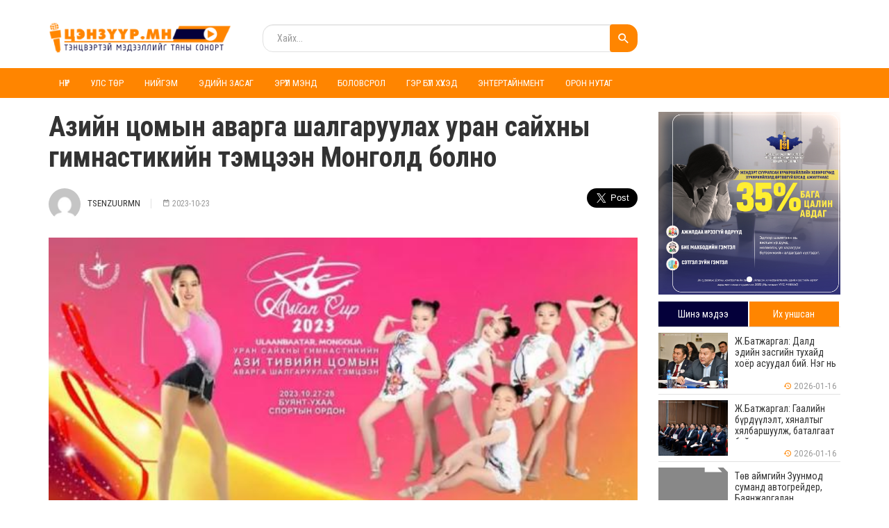

--- FILE ---
content_type: text/html; charset=UTF-8
request_url: https://tsenzuur.mn/25646
body_size: 11943
content:
<!DOCTYPE html>
<html lang="en-US">
<head>
        <title>Азийн цомын аварга шалгаруулах уран сайхны гимнастикийн тэмцээн Монголд болно</title>
    <link rel="profile" href="http://gmpg.org/xfn/11" />
    <link rel="pingback" href="https://tsenzuur.mn/xmlrpc.php" />
    <meta charset="UTF-8" />
    <meta name="viewport" content="width=device-width, initial-scale=1, shrink-to-fit=no">
    <meta property="og:url" content="https://tsenzuur.mn/25646" />
    <meta property="og:type" content="article" />
    <meta property="og:title" content="Азийн цомын аварга шалгаруулах уран сайхны гимнастикийн тэмцээн Монголд болно" />
    <meta property="og:description" content="Ази тивийн цомын аварга шалгаруулах олон улсын нээлттэй тэмцээн анх удаа Монголд зохион байгуулагдах гэж байна. Тэмцээн аравдугаар сарын 27, 28-нд Буянт-Ухаа спорт цогцолборт явагдана. ОХУ, Хонконг, Б" />
        <meta property="og:image" content="https://tsenzuur.mn/wp-content/uploads/2023/10/c301b9b606c53a442c07395a770db723.jpg" />
    <link rel="icon" type="image/png" href="https://tsenzuur.mn/wp-content/themes/tsenzuur/images/fav.png" />
    <meta name='robots' content='max-image-preview:large' />
<link rel="alternate" type="application/rss+xml" title="tsenzuur.mn &raquo; Feed" href="https://tsenzuur.mn/feed" />
<link rel="alternate" type="application/rss+xml" title="tsenzuur.mn &raquo; Comments Feed" href="https://tsenzuur.mn/comments/feed" />
<link rel="alternate" type="application/rss+xml" title="tsenzuur.mn &raquo; Азийн цомын аварга шалгаруулах уран сайхны гимнастикийн тэмцээн Монголд болно Comments Feed" href="https://tsenzuur.mn/25646/feed" />
<link rel="alternate" title="oEmbed (JSON)" type="application/json+oembed" href="https://tsenzuur.mn/wp-json/oembed/1.0/embed?url=https%3A%2F%2Ftsenzuur.mn%2F25646" />
<link rel="alternate" title="oEmbed (XML)" type="text/xml+oembed" href="https://tsenzuur.mn/wp-json/oembed/1.0/embed?url=https%3A%2F%2Ftsenzuur.mn%2F25646&#038;format=xml" />
<style id='wp-img-auto-sizes-contain-inline-css' type='text/css'>
img:is([sizes=auto i],[sizes^="auto," i]){contain-intrinsic-size:3000px 1500px}
/*# sourceURL=wp-img-auto-sizes-contain-inline-css */
</style>
<link rel='stylesheet' id='ts-poll-block-css-css' href='https://tsenzuur.mn/wp-content/plugins/poll-wp/admin/css/block.css?ver=6.9' type='text/css' media='all' />
<style id='wp-emoji-styles-inline-css' type='text/css'>

	img.wp-smiley, img.emoji {
		display: inline !important;
		border: none !important;
		box-shadow: none !important;
		height: 1em !important;
		width: 1em !important;
		margin: 0 0.07em !important;
		vertical-align: -0.1em !important;
		background: none !important;
		padding: 0 !important;
	}
/*# sourceURL=wp-emoji-styles-inline-css */
</style>
<style id='wp-block-library-inline-css' type='text/css'>
:root{--wp-block-synced-color:#7a00df;--wp-block-synced-color--rgb:122,0,223;--wp-bound-block-color:var(--wp-block-synced-color);--wp-editor-canvas-background:#ddd;--wp-admin-theme-color:#007cba;--wp-admin-theme-color--rgb:0,124,186;--wp-admin-theme-color-darker-10:#006ba1;--wp-admin-theme-color-darker-10--rgb:0,107,160.5;--wp-admin-theme-color-darker-20:#005a87;--wp-admin-theme-color-darker-20--rgb:0,90,135;--wp-admin-border-width-focus:2px}@media (min-resolution:192dpi){:root{--wp-admin-border-width-focus:1.5px}}.wp-element-button{cursor:pointer}:root .has-very-light-gray-background-color{background-color:#eee}:root .has-very-dark-gray-background-color{background-color:#313131}:root .has-very-light-gray-color{color:#eee}:root .has-very-dark-gray-color{color:#313131}:root .has-vivid-green-cyan-to-vivid-cyan-blue-gradient-background{background:linear-gradient(135deg,#00d084,#0693e3)}:root .has-purple-crush-gradient-background{background:linear-gradient(135deg,#34e2e4,#4721fb 50%,#ab1dfe)}:root .has-hazy-dawn-gradient-background{background:linear-gradient(135deg,#faaca8,#dad0ec)}:root .has-subdued-olive-gradient-background{background:linear-gradient(135deg,#fafae1,#67a671)}:root .has-atomic-cream-gradient-background{background:linear-gradient(135deg,#fdd79a,#004a59)}:root .has-nightshade-gradient-background{background:linear-gradient(135deg,#330968,#31cdcf)}:root .has-midnight-gradient-background{background:linear-gradient(135deg,#020381,#2874fc)}:root{--wp--preset--font-size--normal:16px;--wp--preset--font-size--huge:42px}.has-regular-font-size{font-size:1em}.has-larger-font-size{font-size:2.625em}.has-normal-font-size{font-size:var(--wp--preset--font-size--normal)}.has-huge-font-size{font-size:var(--wp--preset--font-size--huge)}.has-text-align-center{text-align:center}.has-text-align-left{text-align:left}.has-text-align-right{text-align:right}.has-fit-text{white-space:nowrap!important}#end-resizable-editor-section{display:none}.aligncenter{clear:both}.items-justified-left{justify-content:flex-start}.items-justified-center{justify-content:center}.items-justified-right{justify-content:flex-end}.items-justified-space-between{justify-content:space-between}.screen-reader-text{border:0;clip-path:inset(50%);height:1px;margin:-1px;overflow:hidden;padding:0;position:absolute;width:1px;word-wrap:normal!important}.screen-reader-text:focus{background-color:#ddd;clip-path:none;color:#444;display:block;font-size:1em;height:auto;left:5px;line-height:normal;padding:15px 23px 14px;text-decoration:none;top:5px;width:auto;z-index:100000}html :where(.has-border-color){border-style:solid}html :where([style*=border-top-color]){border-top-style:solid}html :where([style*=border-right-color]){border-right-style:solid}html :where([style*=border-bottom-color]){border-bottom-style:solid}html :where([style*=border-left-color]){border-left-style:solid}html :where([style*=border-width]){border-style:solid}html :where([style*=border-top-width]){border-top-style:solid}html :where([style*=border-right-width]){border-right-style:solid}html :where([style*=border-bottom-width]){border-bottom-style:solid}html :where([style*=border-left-width]){border-left-style:solid}html :where(img[class*=wp-image-]){height:auto;max-width:100%}:where(figure){margin:0 0 1em}html :where(.is-position-sticky){--wp-admin--admin-bar--position-offset:var(--wp-admin--admin-bar--height,0px)}@media screen and (max-width:600px){html :where(.is-position-sticky){--wp-admin--admin-bar--position-offset:0px}}

/*# sourceURL=wp-block-library-inline-css */
</style><style id='global-styles-inline-css' type='text/css'>
:root{--wp--preset--aspect-ratio--square: 1;--wp--preset--aspect-ratio--4-3: 4/3;--wp--preset--aspect-ratio--3-4: 3/4;--wp--preset--aspect-ratio--3-2: 3/2;--wp--preset--aspect-ratio--2-3: 2/3;--wp--preset--aspect-ratio--16-9: 16/9;--wp--preset--aspect-ratio--9-16: 9/16;--wp--preset--color--black: #000000;--wp--preset--color--cyan-bluish-gray: #abb8c3;--wp--preset--color--white: #ffffff;--wp--preset--color--pale-pink: #f78da7;--wp--preset--color--vivid-red: #cf2e2e;--wp--preset--color--luminous-vivid-orange: #ff6900;--wp--preset--color--luminous-vivid-amber: #fcb900;--wp--preset--color--light-green-cyan: #7bdcb5;--wp--preset--color--vivid-green-cyan: #00d084;--wp--preset--color--pale-cyan-blue: #8ed1fc;--wp--preset--color--vivid-cyan-blue: #0693e3;--wp--preset--color--vivid-purple: #9b51e0;--wp--preset--gradient--vivid-cyan-blue-to-vivid-purple: linear-gradient(135deg,rgb(6,147,227) 0%,rgb(155,81,224) 100%);--wp--preset--gradient--light-green-cyan-to-vivid-green-cyan: linear-gradient(135deg,rgb(122,220,180) 0%,rgb(0,208,130) 100%);--wp--preset--gradient--luminous-vivid-amber-to-luminous-vivid-orange: linear-gradient(135deg,rgb(252,185,0) 0%,rgb(255,105,0) 100%);--wp--preset--gradient--luminous-vivid-orange-to-vivid-red: linear-gradient(135deg,rgb(255,105,0) 0%,rgb(207,46,46) 100%);--wp--preset--gradient--very-light-gray-to-cyan-bluish-gray: linear-gradient(135deg,rgb(238,238,238) 0%,rgb(169,184,195) 100%);--wp--preset--gradient--cool-to-warm-spectrum: linear-gradient(135deg,rgb(74,234,220) 0%,rgb(151,120,209) 20%,rgb(207,42,186) 40%,rgb(238,44,130) 60%,rgb(251,105,98) 80%,rgb(254,248,76) 100%);--wp--preset--gradient--blush-light-purple: linear-gradient(135deg,rgb(255,206,236) 0%,rgb(152,150,240) 100%);--wp--preset--gradient--blush-bordeaux: linear-gradient(135deg,rgb(254,205,165) 0%,rgb(254,45,45) 50%,rgb(107,0,62) 100%);--wp--preset--gradient--luminous-dusk: linear-gradient(135deg,rgb(255,203,112) 0%,rgb(199,81,192) 50%,rgb(65,88,208) 100%);--wp--preset--gradient--pale-ocean: linear-gradient(135deg,rgb(255,245,203) 0%,rgb(182,227,212) 50%,rgb(51,167,181) 100%);--wp--preset--gradient--electric-grass: linear-gradient(135deg,rgb(202,248,128) 0%,rgb(113,206,126) 100%);--wp--preset--gradient--midnight: linear-gradient(135deg,rgb(2,3,129) 0%,rgb(40,116,252) 100%);--wp--preset--font-size--small: 13px;--wp--preset--font-size--medium: 20px;--wp--preset--font-size--large: 36px;--wp--preset--font-size--x-large: 42px;--wp--preset--spacing--20: 0.44rem;--wp--preset--spacing--30: 0.67rem;--wp--preset--spacing--40: 1rem;--wp--preset--spacing--50: 1.5rem;--wp--preset--spacing--60: 2.25rem;--wp--preset--spacing--70: 3.38rem;--wp--preset--spacing--80: 5.06rem;--wp--preset--shadow--natural: 6px 6px 9px rgba(0, 0, 0, 0.2);--wp--preset--shadow--deep: 12px 12px 50px rgba(0, 0, 0, 0.4);--wp--preset--shadow--sharp: 6px 6px 0px rgba(0, 0, 0, 0.2);--wp--preset--shadow--outlined: 6px 6px 0px -3px rgb(255, 255, 255), 6px 6px rgb(0, 0, 0);--wp--preset--shadow--crisp: 6px 6px 0px rgb(0, 0, 0);}:where(.is-layout-flex){gap: 0.5em;}:where(.is-layout-grid){gap: 0.5em;}body .is-layout-flex{display: flex;}.is-layout-flex{flex-wrap: wrap;align-items: center;}.is-layout-flex > :is(*, div){margin: 0;}body .is-layout-grid{display: grid;}.is-layout-grid > :is(*, div){margin: 0;}:where(.wp-block-columns.is-layout-flex){gap: 2em;}:where(.wp-block-columns.is-layout-grid){gap: 2em;}:where(.wp-block-post-template.is-layout-flex){gap: 1.25em;}:where(.wp-block-post-template.is-layout-grid){gap: 1.25em;}.has-black-color{color: var(--wp--preset--color--black) !important;}.has-cyan-bluish-gray-color{color: var(--wp--preset--color--cyan-bluish-gray) !important;}.has-white-color{color: var(--wp--preset--color--white) !important;}.has-pale-pink-color{color: var(--wp--preset--color--pale-pink) !important;}.has-vivid-red-color{color: var(--wp--preset--color--vivid-red) !important;}.has-luminous-vivid-orange-color{color: var(--wp--preset--color--luminous-vivid-orange) !important;}.has-luminous-vivid-amber-color{color: var(--wp--preset--color--luminous-vivid-amber) !important;}.has-light-green-cyan-color{color: var(--wp--preset--color--light-green-cyan) !important;}.has-vivid-green-cyan-color{color: var(--wp--preset--color--vivid-green-cyan) !important;}.has-pale-cyan-blue-color{color: var(--wp--preset--color--pale-cyan-blue) !important;}.has-vivid-cyan-blue-color{color: var(--wp--preset--color--vivid-cyan-blue) !important;}.has-vivid-purple-color{color: var(--wp--preset--color--vivid-purple) !important;}.has-black-background-color{background-color: var(--wp--preset--color--black) !important;}.has-cyan-bluish-gray-background-color{background-color: var(--wp--preset--color--cyan-bluish-gray) !important;}.has-white-background-color{background-color: var(--wp--preset--color--white) !important;}.has-pale-pink-background-color{background-color: var(--wp--preset--color--pale-pink) !important;}.has-vivid-red-background-color{background-color: var(--wp--preset--color--vivid-red) !important;}.has-luminous-vivid-orange-background-color{background-color: var(--wp--preset--color--luminous-vivid-orange) !important;}.has-luminous-vivid-amber-background-color{background-color: var(--wp--preset--color--luminous-vivid-amber) !important;}.has-light-green-cyan-background-color{background-color: var(--wp--preset--color--light-green-cyan) !important;}.has-vivid-green-cyan-background-color{background-color: var(--wp--preset--color--vivid-green-cyan) !important;}.has-pale-cyan-blue-background-color{background-color: var(--wp--preset--color--pale-cyan-blue) !important;}.has-vivid-cyan-blue-background-color{background-color: var(--wp--preset--color--vivid-cyan-blue) !important;}.has-vivid-purple-background-color{background-color: var(--wp--preset--color--vivid-purple) !important;}.has-black-border-color{border-color: var(--wp--preset--color--black) !important;}.has-cyan-bluish-gray-border-color{border-color: var(--wp--preset--color--cyan-bluish-gray) !important;}.has-white-border-color{border-color: var(--wp--preset--color--white) !important;}.has-pale-pink-border-color{border-color: var(--wp--preset--color--pale-pink) !important;}.has-vivid-red-border-color{border-color: var(--wp--preset--color--vivid-red) !important;}.has-luminous-vivid-orange-border-color{border-color: var(--wp--preset--color--luminous-vivid-orange) !important;}.has-luminous-vivid-amber-border-color{border-color: var(--wp--preset--color--luminous-vivid-amber) !important;}.has-light-green-cyan-border-color{border-color: var(--wp--preset--color--light-green-cyan) !important;}.has-vivid-green-cyan-border-color{border-color: var(--wp--preset--color--vivid-green-cyan) !important;}.has-pale-cyan-blue-border-color{border-color: var(--wp--preset--color--pale-cyan-blue) !important;}.has-vivid-cyan-blue-border-color{border-color: var(--wp--preset--color--vivid-cyan-blue) !important;}.has-vivid-purple-border-color{border-color: var(--wp--preset--color--vivid-purple) !important;}.has-vivid-cyan-blue-to-vivid-purple-gradient-background{background: var(--wp--preset--gradient--vivid-cyan-blue-to-vivid-purple) !important;}.has-light-green-cyan-to-vivid-green-cyan-gradient-background{background: var(--wp--preset--gradient--light-green-cyan-to-vivid-green-cyan) !important;}.has-luminous-vivid-amber-to-luminous-vivid-orange-gradient-background{background: var(--wp--preset--gradient--luminous-vivid-amber-to-luminous-vivid-orange) !important;}.has-luminous-vivid-orange-to-vivid-red-gradient-background{background: var(--wp--preset--gradient--luminous-vivid-orange-to-vivid-red) !important;}.has-very-light-gray-to-cyan-bluish-gray-gradient-background{background: var(--wp--preset--gradient--very-light-gray-to-cyan-bluish-gray) !important;}.has-cool-to-warm-spectrum-gradient-background{background: var(--wp--preset--gradient--cool-to-warm-spectrum) !important;}.has-blush-light-purple-gradient-background{background: var(--wp--preset--gradient--blush-light-purple) !important;}.has-blush-bordeaux-gradient-background{background: var(--wp--preset--gradient--blush-bordeaux) !important;}.has-luminous-dusk-gradient-background{background: var(--wp--preset--gradient--luminous-dusk) !important;}.has-pale-ocean-gradient-background{background: var(--wp--preset--gradient--pale-ocean) !important;}.has-electric-grass-gradient-background{background: var(--wp--preset--gradient--electric-grass) !important;}.has-midnight-gradient-background{background: var(--wp--preset--gradient--midnight) !important;}.has-small-font-size{font-size: var(--wp--preset--font-size--small) !important;}.has-medium-font-size{font-size: var(--wp--preset--font-size--medium) !important;}.has-large-font-size{font-size: var(--wp--preset--font-size--large) !important;}.has-x-large-font-size{font-size: var(--wp--preset--font-size--x-large) !important;}
/*# sourceURL=global-styles-inline-css */
</style>

<style id='classic-theme-styles-inline-css' type='text/css'>
/*! This file is auto-generated */
.wp-block-button__link{color:#fff;background-color:#32373c;border-radius:9999px;box-shadow:none;text-decoration:none;padding:calc(.667em + 2px) calc(1.333em + 2px);font-size:1.125em}.wp-block-file__button{background:#32373c;color:#fff;text-decoration:none}
/*# sourceURL=/wp-includes/css/classic-themes.min.css */
</style>
<link rel='stylesheet' id='TS_POLL_public_css-css' href='https://tsenzuur.mn/wp-content/plugins/poll-wp/public/css/ts_poll-public.css?ver=2.3.2' type='text/css' media='all' />
<link rel='stylesheet' id='ts_poll_fonts-css' href='https://tsenzuur.mn/wp-content/plugins/poll-wp/fonts/ts_poll-fonts.css?ver=2.3.2' type='text/css' media='all' />
<link rel='stylesheet' id='jquery-ui-css' href='https://tsenzuur.mn/wp-content/themes/tsenzuur/css/jquery-ui.css?ver=6.9' type='text/css' media='all' />
<link rel='stylesheet' id='materialdesignicons-css' href='https://tsenzuur.mn/wp-content/themes/tsenzuur/css/materialdesignicons.min.css?ver=6.9' type='text/css' media='all' />
<link rel='stylesheet' id='swiper-css' href='https://tsenzuur.mn/wp-content/themes/tsenzuur/css/swiper.min.css?ver=6.9' type='text/css' media='all' />
<link rel='stylesheet' id='owl-css' href='https://tsenzuur.mn/wp-content/themes/tsenzuur/css/owl.carousel.css?ver=6.9' type='text/css' media='all' />
<link rel='stylesheet' id='sharer-css' href='https://tsenzuur.mn/wp-content/themes/tsenzuur/css/selection-sharer.css?ver=6.9' type='text/css' media='all' />
<link rel='stylesheet' id='style-css' href='https://tsenzuur.mn/wp-content/themes/tsenzuur/style.css?ver=1.0.0' type='text/css' media='all' />
<link rel='stylesheet' id='commentator-style-css' href='https://tsenzuur.mn/wp-content/plugins/commentator/css/commentator.css?ver=6.9' type='text/css' media='all' />
<link rel='stylesheet' id='commentator-font-awesome-css' href='https://tsenzuur.mn/wp-content/plugins/commentator/css/font-awesome.min.css?ver=6.9' type='text/css' media='all' />
<script type="text/javascript" src="https://tsenzuur.mn/wp-content/plugins/poll-wp/public/js/vue.js?ver=2.3.2" id="ts_poll_vue_js-js"></script>
<script type="text/javascript" src="https://tsenzuur.mn/wp-includes/js/jquery/jquery.min.js?ver=3.7.1" id="jquery-core-js"></script>
<script type="text/javascript" src="https://tsenzuur.mn/wp-includes/js/jquery/jquery-migrate.min.js?ver=3.4.1" id="jquery-migrate-js"></script>
<script type="text/javascript" src="https://tsenzuur.mn/wp-content/plugins/poll-wp/public/js/ts_poll-public.js?ver=2.3.2" id="TS_POLL-js"></script>
<script type="text/javascript" src="https://tsenzuur.mn/wp-content/plugins/commentator/js/jquery.iframe-transport.js?ver=1" id="jquery.iframe-transport-js"></script>
<script type="text/javascript" src="https://tsenzuur.mn/wp-content/plugins/commentator/js/jquery.ui.widget.js?ver=1" id="jquery.ui.widget-js"></script>
<script type="text/javascript" src="https://tsenzuur.mn/wp-content/plugins/commentator/js/jquery.fileupload.js?ver=1" id="jquery.fileupload-js"></script>
<link rel="https://api.w.org/" href="https://tsenzuur.mn/wp-json/" /><link rel="alternate" title="JSON" type="application/json" href="https://tsenzuur.mn/wp-json/wp/v2/posts/25646" /><link rel="EditURI" type="application/rsd+xml" title="RSD" href="https://tsenzuur.mn/xmlrpc.php?rsd" />
<meta name="generator" content="WordPress 6.9" />
<link rel="canonical" href="https://tsenzuur.mn/25646" />
<link rel='shortlink' href='https://tsenzuur.mn/?p=25646' />
<script type="text/javascript">
	var ajaxurl = 'https://tsenzuur.mn/wp-admin/admin-ajax.php';
</script>
</head>
<body class="wp-singular post-template-default single single-post postid-25646 single-format-standard wp-theme-tsenzuur">
<div id="fb-root"></div>
<script>(function(d, s, id) {
        var js, fjs = d.getElementsByTagName(s)[0];
        if (d.getElementById(id)) return;
        js = d.createElement(s); js.id = id;
        js.src = "//connect.facebook.net/en_US/sdk.js#xfbml=1&version=v2.10&appId=630668997126951";
        fjs.parentNode.insertBefore(js, fjs);
    }(document, 'script', 'facebook-jssdk'));</script>
<header class="header hidden-xs">
    <div class="container">
        <div class="row">
            <div class="col-md-3 col-sm-3">
                <div class="logo">
                    <a href="https://tsenzuur.mn"><img src="https://tsenzuur.mn/wp-content/themes/tsenzuur/images/logo.png" alt="tsenzuur.mn" /></a>
                </div>
            </div>
            <div class="col-md-6 col-sm-6">
                <div class="search-main">
                    <form class="navbar-form" method="get" action="https://tsenzuur.mn/">
                        <input type="text" name="s" class="form-control" placeholder="Хайх...">
                        <button type="submit" class="btn"><i class="mdi mdi-magnify"></i></button>
                    </form>
                </div>
            </div>
            <div class="col-md-3 col-sm-3">
                <div class="others pull-right">
                    
                </div>
            </div>
        </div>
    </div>
</header>
<div class="menu hidden-xs">
    <div class="container">
        <ul class="navbar-nav">
            <li id="menu-item-25075" class="menu-item menu-item-type-custom menu-item-object-custom menu-item-home menu-item-25075"><a href="https://tsenzuur.mn/">Нүүр</a></li>
<li id="menu-item-25076" class="menu-item menu-item-type-taxonomy menu-item-object-category menu-item-25076"><a href="https://tsenzuur.mn/c/uls-tor">Улс төр</a></li>
<li id="menu-item-25077" class="menu-item menu-item-type-taxonomy menu-item-object-category current-post-ancestor current-menu-parent current-post-parent menu-item-25077"><a href="https://tsenzuur.mn/c/niigem">Нийгэм</a></li>
<li id="menu-item-25078" class="menu-item menu-item-type-taxonomy menu-item-object-category menu-item-25078"><a href="https://tsenzuur.mn/c/ediin-zasag">Эдийн засаг</a></li>
<li id="menu-item-25079" class="menu-item menu-item-type-taxonomy menu-item-object-category menu-item-25079"><a href="https://tsenzuur.mn/c/eruul-mend">Эрүүл мэнд</a></li>
<li id="menu-item-25080" class="menu-item menu-item-type-taxonomy menu-item-object-category menu-item-25080"><a href="https://tsenzuur.mn/c/bolovsrol">Боловсрол</a></li>
<li id="menu-item-25081" class="menu-item menu-item-type-taxonomy menu-item-object-category menu-item-25081"><a href="https://tsenzuur.mn/c/family">Гэр бүл хүүхэд</a></li>
<li id="menu-item-25082" class="menu-item menu-item-type-taxonomy menu-item-object-category menu-item-25082"><a href="https://tsenzuur.mn/c/entertainment-2">Энтертайнмент</a></li>
<li id="menu-item-25083" class="menu-item menu-item-type-taxonomy menu-item-object-category menu-item-25083"><a href="https://tsenzuur.mn/c/%d0%be%d1%80%d0%be%d0%bd-%d0%bd%d1%83%d1%82%d0%b0%d0%b3">Орон нутаг</a></li>
        </ul>
    </div>
</div>
<div class="header visible-xs">
    <div class="container">
        <div class="col-xs-3">
            <div id="toggle" class="icon-menu">
                <span></span>
                <span></span>
                <span></span>
            </div>
            <div class="main-menu">
                <div class="bg-overlay"></div>
                <div class="menu-content">
                    <div class="close-menu">
                        <i class="mdi mdi-close"></i>
                    </div>
                    <div class="mobile-menu">
                        <ul>
                            <li class="menu-item menu-item-type-custom menu-item-object-custom menu-item-home menu-item-25075"><a href="https://tsenzuur.mn/">Нүүр</a></li>
<li class="menu-item menu-item-type-taxonomy menu-item-object-category menu-item-25076"><a href="https://tsenzuur.mn/c/uls-tor">Улс төр</a></li>
<li class="menu-item menu-item-type-taxonomy menu-item-object-category current-post-ancestor current-menu-parent current-post-parent menu-item-25077"><a href="https://tsenzuur.mn/c/niigem">Нийгэм</a></li>
<li class="menu-item menu-item-type-taxonomy menu-item-object-category menu-item-25078"><a href="https://tsenzuur.mn/c/ediin-zasag">Эдийн засаг</a></li>
<li class="menu-item menu-item-type-taxonomy menu-item-object-category menu-item-25079"><a href="https://tsenzuur.mn/c/eruul-mend">Эрүүл мэнд</a></li>
<li class="menu-item menu-item-type-taxonomy menu-item-object-category menu-item-25080"><a href="https://tsenzuur.mn/c/bolovsrol">Боловсрол</a></li>
<li class="menu-item menu-item-type-taxonomy menu-item-object-category menu-item-25081"><a href="https://tsenzuur.mn/c/family">Гэр бүл хүүхэд</a></li>
<li class="menu-item menu-item-type-taxonomy menu-item-object-category menu-item-25082"><a href="https://tsenzuur.mn/c/entertainment-2">Энтертайнмент</a></li>
<li class="menu-item menu-item-type-taxonomy menu-item-object-category menu-item-25083"><a href="https://tsenzuur.mn/c/%d0%be%d1%80%d0%be%d0%bd-%d0%bd%d1%83%d1%82%d0%b0%d0%b3">Орон нутаг</a></li>
                        </ul>
                    </div>
                </div>
            </div>
        </div>
        <div class="col-xs-6">
            <div class="logo">
                                    <a href="https://tsenzuur.mn"><img src="https://tsenzuur.mn/wp-content/themes/tsenzuur/images/logo.png" alt="tsenzuur.mn" /></a>
                            </div>
        </div>
    </div>
</div>
<div class="section">
    <div class="container">
        <div class="row">
            <div class="col-md-9 col-sm-8 padd">
                <h1 class="title">Азийн цомын аварга шалгаруулах уран сайхны гимнастикийн тэмцээн Монголд болно</h1>
                <div class="other">
                    <div class="author pull-left">
                        <div class="author_bio">
                        <h3><img alt='' src='https://secure.gravatar.com/avatar/61476e67536fe42c99492dda0e753460b075b3515f601b7ba61f530f2cda91a0?s=96&#038;d=mm&#038;r=g' srcset='https://secure.gravatar.com/avatar/61476e67536fe42c99492dda0e753460b075b3515f601b7ba61f530f2cda91a0?s=192&#038;d=mm&#038;r=g 2x' class='avatar avatar-96 photo' height='96' width='96' decoding='async'/>tsenzuurmn<span><i class="mdi mdi-calendar-range"></i> 2023-10-23</span></h3>
                        </div>
                    </div>
                    <div class="share pull-right">
                        <div id="fb-root"></div>
                        <div style="float: left; margin-right: 10px;" class="fb-share-button" data-href="https://tsenzuur.mn/25646" data-layout="button" data-size="large" data-mobile-iframe="true"><a class="fb-xfbml-parse-ignore" target="_blank" href="https://www.facebook.com/sharer/sharer.php?u=https%3A%2F%2Fdevelopers.facebook.com%2Fdocs%2Fplugins%2F&amp;src=sdkpreparse">Share</a></div>

                        <a href="https://twitter.com/share" class="twitter-share-button" data-via="untsug.mn" data-size="large" data-count="none">Tweet</a>
                        <script>
                            !function(d,s,id){var js,fjs=d.getElementsByTagName(s)[0],p=/^http:/.test(d.location)?'http':'https';if(!d.getElementById(id)){js=d.createElement(s);js.id=id;js.src=p+'://platform.twitter.com/widgets.js';fjs.parentNode.insertBefore(js,fjs);}}(document, 'script', 'twitter-wjs');</script>
                    </div>
                    <div class="clr"></div>
                </div>
                <div class="text">
                    <div class="single-img">
                                                <img src="https://tsenzuur.mn/wp-content/uploads/2023/10/c301b9b606c53a442c07395a770db723.jpg" alt="" />
                    </div>
                    <p>Ази тивийн цомын аварга шалгаруулах олон улсын нээлттэй тэмцээн анх удаа Монголд зохион байгуулагдах гэж байна. Тэмцээн аравдугаар сарын 27, 28-нд Буянт-Ухаа спорт цогцолборт явагдана. ОХУ, Хонконг, БНСУ, Энэтхэг, БНАСУ зэрэг улсын 4-22 насны 300 гаруй тамирчин оролцохоор бүртгүүлжээ. Тэмцээнийг Уран сайхны гимнастикийн “Старлит клуб” санаачлан эцэг эхчүүдийн оролцоо, дэмжлэгтэйгээр зохион байгуулж байгаа аж.</p>
<p>Тэмцээний ивээн тэтгэгчээр “МоЭнКо” ХХК, “Emart”, “Jur Ur Bakery”, “Гачуурт март”, BCI хэвлэлийн компани ивээн тэтгэн оролцож байгаа юм. Тасалбарыг shoppy.mn хаягаар борлуулж байна.</p>
<p><img decoding="async" class="td-animation-stack-type0-2" src="https://dnn.mn/wp/wp-content/uploads/2023/10/Screenshot_20231023_081059-305x420.jpg" alt="" /><img decoding="async" class="td-animation-stack-type0-2" title="Click and drag to move" src="[data-uri]" /></p>
<p>2023 оны байдлаар Монгол Улсад нийт 1000 гаруй охид уран сайхны гимнастикаар тогтмол хичээллэж байгаа. Тэдгээрийн ердөө 10 хувь нь л хувиасаа зардлаа гарган олон улсын тэмцээнд оролцохоор явдаг ажээ.</p>
<p>Тиймээс тус спортыг Монголд хөгжүүлж, олон улсын чанартай олон тэмцээнийг эх орондоо зохиогоосой хэмээн эцэг эхчүүдийн зүгээс уриалан энэхүү тэмцээнийг анх удаа Монголдоо зохион байгуулж байгаа нь энэ юм.</p>
                    <div class="share">
                        <div id="fb-root"></div>
                        <div style="float: left; margin-right: 10px;" class="fb-share-button" data-href="https://tsenzuur.mn/25646" data-layout="button" data-size="large" data-mobile-iframe="true"><a class="fb-xfbml-parse-ignore" target="_blank" href="https://www.facebook.com/sharer/sharer.php?u=https%3A%2F%2Fdevelopers.facebook.com%2Fdocs%2Fplugins%2F&amp;src=sdkpreparse">Share</a></div>

                        <a href="https://twitter.com/share" class="twitter-share-button" data-via="untsug.mn" data-size="large" data-count="none">Tweet</a>
                        <script>
                            !function(d,s,id){var js,fjs=d.getElementsByTagName(s)[0],p=/^http:/.test(d.location)?'http':'https';if(!d.getElementById(id)){js=d.createElement(s);js.id=id;js.src=p+'://platform.twitter.com/widgets.js';fjs.parentNode.insertBefore(js,fjs);}}(document, 'script', 'twitter-wjs');</script>
                    </div>
                                    </div>
                                <div class="banner-dund">
                                                        </div>
                <div class="comments">

                    <style>
.commentator-thread-likes a .commentator_icon-thread-vote{
	color: #ffbf00;
}
.commentator-thread-likes.commentator-active a {
	background: #8fc847;
}
.commentator-thread-likes.commentator-active a .notch {
	border-right: 4px solid #8fc847;
}
.commentator-comment-footer a.commentator-active.commentator-vote-down {
  color: #f55567;
}
.commentator-comment-footer a.commentator-active.commentator-vote-up {
  color: #2e9fff;
}
.commentator-comment-footer a.commentator-active.commentator-pick {
  background-color: #8fc847;
}
</style>




<div id="comments" class="yui3-cssreset commentator-area commentator-with-avatars commentator-not-logged-in commentator-light">
		<div id="commentator-main-header">
		<div id="commentator-global-nav">
			<h4 id="commentator-post-count">
			0 cэтгэгдэлтэй</h4>

						<div id="thread-votes" class="commentator-pull-right">
			
			</div>
					</div>
		<div id="commentator-alert-container"></div>
				<div id="commentator-form">
						<form class="commentator-form">
								<div class="commentator-postbox">
					<div class="commentator-avatar">
						<span class="user">
							<img alt='' src='https://secure.gravatar.com/avatar/?s=96&#038;d=mm&#038;r=g' srcset='https://secure.gravatar.com/avatar/?s=192&#038;d=mm&#038;r=g 2x' class='avatar avatar-96 photo avatar-default' height='96' width='96' loading='lazy' decoding='async'/> 
						</span>
					</div>
					<div class="commentator-textarea-wrapper">
						<div class="commentator-textarea" placeholder="Join the discussion..."contenteditable></div>
					</div>
											<div class="commentator-author-info-form">
							<div class="commentator-grid">
								<div class="commentator-col-4 commentator-required">
									<input type="text" placeholder="Таны нэр" name="author-name">
								</div>
							</div>
						</div>
										
					<div class="commentator-proceed">
						<button type="submit" class="commentator-add-comment commentator-submit">
							Илгээх
						</button>
					</div>
				</div>
				<input type='hidden' name='comment_post_ID' value='25646' id='comment_post_ID' />
<input type='hidden' name='comment_parent' id='comment_parent' value='0' />
				<input type="hidden" name="current-user-id" value="0"/>
			</form>
		</div>
				<div id="commentator-main-nav" class="commentator-nav">
			<ul id="commentator-sort">
					        						    <li class="commentator-active">
							<a href="#" class="commentator-sort" data-commentator-sort="popular">Сүүлд нэмэгдсэн</a>
						</li>
					    					    <li >
							<a href="#" class="commentator-sort" data-commentator-sort="asc">Их таалагдсан</a>
						</li>
					    					    <li >
							<a href="#" class="commentator-sort" data-commentator-sort="desc">Их хариулсан</a>
						</li>
					    			</ul>
			<ul class="commentator-pull-right">
				
			</ul>
		</div>
	</div>

		<ul id="commentator-comments-list" class="commentator-comments-list">
	</ul>
	
</div><!-- #comments .comments-area -->

                </div>
                <div class="row">
                    <div class="col-md-12 col-sm-12">
                        <h2 class="h2"><span>Холбоотой мэдээ</span></h2>
                    </div>
                                                                                    <div class="col-md-4 col-sm-4">
                            <div class="small">
                                <div class="image">
                                    <a href="https://tsenzuur.mn/29876">
                                                                                <img src="https://tsenzuur.mn/wp-content/uploads/2026/01/616810400_1205222488374604_4828154290497528969_n.jpg" alt="" />
                                        <div class="overlay"></div>
                                    </a>
                                </div>
                                <h3><a href="https://tsenzuur.mn/29876">Ж.Батжаргал: Гаалийн бүрдүүлэлт, хяналтыг хялбаршуулж, баталгаат байдлыг хангахад анхаарч ажиллах ёстой</a></h3>
                            </div>
                        </div>
                                            <div class="col-md-4 col-sm-4">
                            <div class="small">
                                <div class="image">
                                    <a href="https://tsenzuur.mn/29868">
                                                                                <img src="https://tsenzuur.mn/wp-content/uploads/2026/01/uran-tsumiin-energi.jpg" alt="" />
                                        <div class="overlay"></div>
                                    </a>
                                </div>
                                <h3><a href="https://tsenzuur.mn/29868">Уран ба танин мэдэхүй: Уран цөмийн энерги бидэнд хэрэгтэй юу?</a></h3>
                            </div>
                        </div>
                                            <div class="col-md-4 col-sm-4">
                            <div class="small">
                                <div class="image">
                                    <a href="https://tsenzuur.mn/29862">
                                                                                <img src="https://tsenzuur.mn/wp-content/uploads/2026/01/Хорт-хавдрыг-оношилж-эмчилж-чаддаг-болсон-нь-цөмийн-технолоийн-ач.png" alt="" />
                                        <div class="overlay"></div>
                                    </a>
                                </div>
                                <h3><a href="https://tsenzuur.mn/29862">Хорт хавдрын оношилгоо, эмчилгээний салбарт цөмийн технологи чухал үүрэг гүйцэтгэж байна</a></h3>
                            </div>
                        </div>
                                    </div>

            </div>
            <div class="col-md-3 col-sm-4 padd hidden-xs">
                <div class="right-banner">
                <div class="swiper-container">
                    <div class="swiper-wrapper">
                                                    <div class="swiper-slide">
                                                                <a href="жендэр" target="_blank"><img src="https://tsenzuur.mn/wp-content/uploads/2025/01/22222222.jpg" alt="" /></a>
                            </div>
                                                                    </div>
                    <div class="swiper-pagination swiper-pagination-white"></div>
                </div>
            </div>
            <div class="tab">
                <ul class="nav nav-tabs" role="tablist">
                    <li role="presentation" class="active"><a href="#recent" aria-controls="recent" role="tab" data-toggle="tab">Шинэ мэдээ</a></li>
                    <li role="presentation"><a href="#popular" aria-controls="popular" role="tab" data-toggle="tab">Их уншсан</a></li>
                </ul>
                <!-- Tab panes -->
                <div class="tab-content">
                    <div role="tabpanel" class="tab-pane active" id="recent">
                        <ul>
                                                                                        <li>
                                    <a href="https://tsenzuur.mn/29879">
                                                                                <img src="https://tsenzuur.mn/wp-content/uploads/2026/01/616165367_1205222575041262_3207116309142858201_n.jpg" alt="" />
                                        <h3>Ж.Батжаргал: Далд эдийн засгийн тухайд хоёр асуудал бий. Нэг нь импорт, нөгөө нь дотоодын үйлдвэрлэл</h3>
                                        <p><i class="mdi mdi-history"></i> 2026-01-16</p>
                                        <div class="clr"></div>
                                    </a>
                                </li>
                                                            <li>
                                    <a href="https://tsenzuur.mn/29876">
                                                                                <img src="https://tsenzuur.mn/wp-content/uploads/2026/01/616810400_1205222488374604_4828154290497528969_n.jpg" alt="" />
                                        <h3>Ж.Батжаргал: Гаалийн бүрдүүлэлт, хяналтыг хялбаршуулж, баталгаат байдлыг хангахад анхаарч ажиллах ёстой</h3>
                                        <p><i class="mdi mdi-history"></i> 2026-01-16</p>
                                        <div class="clr"></div>
                                    </a>
                                </li>
                                                            <li>
                                    <a href="https://tsenzuur.mn/29872">
                                                                                <img src="https://tsenzuur.mn/wp-includes/images/media/default.svg" alt="" />
                                        <h3>Төв аймгийн Зуунмод суманд автогрейдер, Баянжаргалан, Угтаалцайдам сумдад туулах чадвар сайтай автомашин олголоо</h3>
                                        <p><i class="mdi mdi-history"></i> 2026-01-15</p>
                                        <div class="clr"></div>
                                    </a>
                                </li>
                                                            <li>
                                    <a href="https://tsenzuur.mn/29868">
                                                                                <img src="https://tsenzuur.mn/wp-content/uploads/2026/01/uran-tsumiin-energi.jpg" alt="" />
                                        <h3>Уран ба танин мэдэхүй: Уран цөмийн энерги бидэнд хэрэгтэй юу?</h3>
                                        <p><i class="mdi mdi-history"></i> 2026-01-13</p>
                                        <div class="clr"></div>
                                    </a>
                                </li>
                                                            <li>
                                    <a href="https://tsenzuur.mn/29862">
                                                                                <img src="https://tsenzuur.mn/wp-content/uploads/2026/01/Хорт-хавдрыг-оношилж-эмчилж-чаддаг-болсон-нь-цөмийн-технолоийн-ач.png" alt="" />
                                        <h3>Хорт хавдрын оношилгоо, эмчилгээний салбарт цөмийн технологи чухал үүрэг гүйцэтгэж байна</h3>
                                        <p><i class="mdi mdi-history"></i> 2026-01-13</p>
                                        <div class="clr"></div>
                                    </a>
                                </li>
                                                            <li>
                                    <a href="https://tsenzuur.mn/29855">
                                                                                <img src="https://tsenzuur.mn/wp-content/uploads/2026/01/db73c23d11e74a2b892fc3049c0a64d5-810x500-1.jpg" alt="" />
                                        <h3>Үндсэн хуулийг хэлэлцэн батлах үеийн архивын түүхэн баримтуудыг эх хувиар нь дэлгэлээ</h3>
                                        <p><i class="mdi mdi-history"></i> 2026-01-13</p>
                                        <div class="clr"></div>
                                    </a>
                                </li>
                                                            <li>
                                    <a href="https://tsenzuur.mn/29852">
                                                                                <img src="https://tsenzuur.mn/wp-content/uploads/2026/01/uchral.jpg" alt="" />
                                        <h3>Монгол Улсын Үндсэн хууль тогтоогчдод хүндэтгэл үзүүлэв</h3>
                                        <p><i class="mdi mdi-history"></i> 2026-01-13</p>
                                        <div class="clr"></div>
                                    </a>
                                </li>
                                                            <li>
                                    <a href="https://tsenzuur.mn/29849">
                                                                                <img src="https://tsenzuur.mn/wp-content/uploads/2026/01/viber_image_2026-01-13_11-13-55-304.jpg" alt="" />
                                        <h3>Н.Учрал: Үндсэн хууль бол Монгол Улсын иргэн бүрийн амьдралын баталгаа</h3>
                                        <p><i class="mdi mdi-history"></i> 2026-01-13</p>
                                        <div class="clr"></div>
                                    </a>
                                </li>
                                                            <li>
                                    <a href="https://tsenzuur.mn/29846">
                                                                                <img src="https://tsenzuur.mn/wp-content/uploads/2026/01/9bdbb2804a8942b588f8c95fc7b6a968.jpeg" alt="" />
                                        <h3>УИХ-ын дарга, УИХ-ын Ерөнхий нарийн бичгийн даргаар ажиллаж байсан төрийн зүтгэлтнүүдэд хүндэтгэл үзүүллээ</h3>
                                        <p><i class="mdi mdi-history"></i> 2026-01-13</p>
                                        <div class="clr"></div>
                                    </a>
                                </li>
                                                            <li>
                                    <a href="https://tsenzuur.mn/29843">
                                                                                <img src="https://tsenzuur.mn/wp-content/uploads/2026/01/05dd66f357104790ae2302ef644ebdd4.jpeg" alt="" />
                                        <h3>Монгол Улсын Үндсэн хуулийг Монгол брайль бичгээр унших боломжтой боллоо</h3>
                                        <p><i class="mdi mdi-history"></i> 2026-01-12</p>
                                        <div class="clr"></div>
                                    </a>
                                </li>
                                                    </ul>
                    </div>
                    <div role="tabpanel" class="tab-pane" id="popular">
                        <ul>
                                                            <li>
                                    <a href="https://tsenzuur.mn/24417">
                                                                                <img src="https://tsenzuur.mn/wp-content/uploads/2023/01/324470644_545226694326375_1373077404365403204_n.jpg" alt="" />
                                        <h3>“Зохиолгүй амьдрал” жүжгийн нээлт энэ сарын 13-нд болно</h3>
                                        <p><i class="mdi mdi-eye-outline"></i> 7163  үзсэн</p>
                                        <div class="clr"></div>
                                    </a>
                                </li>
                                                                <li>
                                    <a href="https://tsenzuur.mn/24869">
                                                                                <img src="https://tsenzuur.mn/wp-content/uploads/2023/05/бббб-1.jpeg" alt="" />
                                        <h3>10 мянган хүүхдэд сүү сүүн бүтээгдэхүүн бэлэглэнэ</h3>
                                        <p><i class="mdi mdi-eye-outline"></i> 5377  үзсэн</p>
                                        <div class="clr"></div>
                                    </a>
                                </li>
                                                                <li>
                                    <a href="https://tsenzuur.mn/24882">
                                                                                <img src="https://tsenzuur.mn/wp-content/uploads/2023/06/2222.png" alt="" />
                                        <h3>Зуны шөнийг &#8220;Шөнө дундын бүжиг”-тэй өнгөрүүлээрэй</h3>
                                        <p><i class="mdi mdi-eye-outline"></i> 4112  үзсэн</p>
                                        <div class="clr"></div>
                                    </a>
                                </li>
                                                                <li>
                                    <a href="https://tsenzuur.mn/25533">
                                                                                <img src="https://tsenzuur.mn/wp-content/uploads/2023/10/download-1.jpg" alt="" />
                                        <h3>14 настай охин таксинд сууж, хүчингийн хэргийн хохирогч болжээ</h3>
                                        <p><i class="mdi mdi-eye-outline"></i> 3292  үзсэн</p>
                                        <div class="clr"></div>
                                    </a>
                                </li>
                                                                <li>
                                    <a href="https://tsenzuur.mn/25784">
                                                                                <img src="https://tsenzuur.mn/wp-content/uploads/2023/11/huuhed1.png" alt="" />
                                        <h3>2003 оны онцлох хүүхдийг 9 төрлөөр шалгаруулна</h3>
                                        <p><i class="mdi mdi-eye-outline"></i> 3144  үзсэн</p>
                                        <div class="clr"></div>
                                    </a>
                                </li>
                                                                <li>
                                    <a href="https://tsenzuur.mn/27756">
                                                                                <img src="https://tsenzuur.mn/wp-content/uploads/2024/08/huduu-aj-ahui-mah.png" alt="" />
                                        <h3>Хөдөө аж ахуйгаас бэлтгэсэн махны ердөө 6,2 хувь нь үйлдвэрийн аргаар боловсруулсан мах байна</h3>
                                        <p><i class="mdi mdi-eye-outline"></i> 3105  үзсэн</p>
                                        <div class="clr"></div>
                                    </a>
                                </li>
                                                                <li>
                                    <a href="https://tsenzuur.mn/24472">
                                                                                <img src="https://tsenzuur.mn/wp-content/uploads/2023/01/thumb_size-1-4.jpg" alt="" />
                                        <h3>13А маягтыг ирэх даваа гарагаас цахимд шилжүүлнэ</h3>
                                        <p><i class="mdi mdi-eye-outline"></i> 2668  үзсэн</p>
                                        <div class="clr"></div>
                                    </a>
                                </li>
                                                                <li>
                                    <a href="https://tsenzuur.mn/25982">
                                                                                <img src="https://tsenzuur.mn/wp-content/uploads/2023/12/zud-1360x700-1.jpg" alt="" />
                                        <h3>11 аймгийн 30 сум цагаан зудтай байна</h3>
                                        <p><i class="mdi mdi-eye-outline"></i> 2646  үзсэн</p>
                                        <div class="clr"></div>
                                    </a>
                                </li>
                                                                <li>
                                    <a href="https://tsenzuur.mn/24503">
                                                                                <img src="https://tsenzuur.mn/wp-content/uploads/2023/02/download.jpg" alt="" />
                                        <h3>2023 онд ноолуур бэлтгэлд зориулан 500 тэрбум төгрөгийн зээл олгоно</h3>
                                        <p><i class="mdi mdi-eye-outline"></i> 2405  үзсэн</p>
                                        <div class="clr"></div>
                                    </a>
                                </li>
                                                                <li>
                                    <a href="https://tsenzuur.mn/25394">
                                                                                <img src="https://tsenzuur.mn/wp-content/uploads/2023/09/383961924_754231943403090_8071658977918573162_n.jpg" alt="" />
                                        <h3>Хөдөө аж ахуйн бирж БНХАУ-ын зарим ноолуурын үйлдвэртэй хамтран ажиллана</h3>
                                        <p><i class="mdi mdi-eye-outline"></i> 2294  үзсэн</p>
                                        <div class="clr"></div>
                                    </a>
                                </li>
                                                        </ul>
                    </div>
                </div>
            </div>
            <!--<div class="bottom-banner">
                <div class="swiper-container">
                    <div class="swiper-wrapper">
                                                                    </div>
                    <div class="swiper-pagination swiper-pagination-white"></div>
                </div>
            </div>-->            </div>
        </div>
    </div>
</div>
<div class="footer">
	<div class="container">
        <p class="pull-left">&copy; 2026 Бүх эрх хуулиар хамгаалагдсан.</p>
        <ul class="footer-menu pull-right">
            <li id="menu-item-25085" class="menu-item menu-item-type-post_type menu-item-object-page menu-item-25085"><a href="https://tsenzuur.mn/about">Бидний тухай</a></li>
<li id="menu-item-25084" class="menu-item menu-item-type-post_type menu-item-object-page menu-item-25084"><a href="https://tsenzuur.mn/ads">Сурталчилгаа байршуулах</a></li>
        </ul>
	</div>
</div>
<script type="speculationrules">
{"prefetch":[{"source":"document","where":{"and":[{"href_matches":"/*"},{"not":{"href_matches":["/wp-*.php","/wp-admin/*","/wp-content/uploads/*","/wp-content/*","/wp-content/plugins/*","/wp-content/themes/tsenzuur/*","/*\\?(.+)"]}},{"not":{"selector_matches":"a[rel~=\"nofollow\"]"}},{"not":{"selector_matches":".no-prefetch, .no-prefetch a"}}]},"eagerness":"conservative"}]}
</script>
<script type="text/javascript" src="https://tsenzuur.mn/wp-content/plugins/commentator/js/commentator-script.js?ver=2.3" id="commentator-script-js"></script>
<script id="wp-emoji-settings" type="application/json">
{"baseUrl":"https://s.w.org/images/core/emoji/17.0.2/72x72/","ext":".png","svgUrl":"https://s.w.org/images/core/emoji/17.0.2/svg/","svgExt":".svg","source":{"concatemoji":"https://tsenzuur.mn/wp-includes/js/wp-emoji-release.min.js?ver=6.9"}}
</script>
<script type="module">
/* <![CDATA[ */
/*! This file is auto-generated */
const a=JSON.parse(document.getElementById("wp-emoji-settings").textContent),o=(window._wpemojiSettings=a,"wpEmojiSettingsSupports"),s=["flag","emoji"];function i(e){try{var t={supportTests:e,timestamp:(new Date).valueOf()};sessionStorage.setItem(o,JSON.stringify(t))}catch(e){}}function c(e,t,n){e.clearRect(0,0,e.canvas.width,e.canvas.height),e.fillText(t,0,0);t=new Uint32Array(e.getImageData(0,0,e.canvas.width,e.canvas.height).data);e.clearRect(0,0,e.canvas.width,e.canvas.height),e.fillText(n,0,0);const a=new Uint32Array(e.getImageData(0,0,e.canvas.width,e.canvas.height).data);return t.every((e,t)=>e===a[t])}function p(e,t){e.clearRect(0,0,e.canvas.width,e.canvas.height),e.fillText(t,0,0);var n=e.getImageData(16,16,1,1);for(let e=0;e<n.data.length;e++)if(0!==n.data[e])return!1;return!0}function u(e,t,n,a){switch(t){case"flag":return n(e,"\ud83c\udff3\ufe0f\u200d\u26a7\ufe0f","\ud83c\udff3\ufe0f\u200b\u26a7\ufe0f")?!1:!n(e,"\ud83c\udde8\ud83c\uddf6","\ud83c\udde8\u200b\ud83c\uddf6")&&!n(e,"\ud83c\udff4\udb40\udc67\udb40\udc62\udb40\udc65\udb40\udc6e\udb40\udc67\udb40\udc7f","\ud83c\udff4\u200b\udb40\udc67\u200b\udb40\udc62\u200b\udb40\udc65\u200b\udb40\udc6e\u200b\udb40\udc67\u200b\udb40\udc7f");case"emoji":return!a(e,"\ud83e\u1fac8")}return!1}function f(e,t,n,a){let r;const o=(r="undefined"!=typeof WorkerGlobalScope&&self instanceof WorkerGlobalScope?new OffscreenCanvas(300,150):document.createElement("canvas")).getContext("2d",{willReadFrequently:!0}),s=(o.textBaseline="top",o.font="600 32px Arial",{});return e.forEach(e=>{s[e]=t(o,e,n,a)}),s}function r(e){var t=document.createElement("script");t.src=e,t.defer=!0,document.head.appendChild(t)}a.supports={everything:!0,everythingExceptFlag:!0},new Promise(t=>{let n=function(){try{var e=JSON.parse(sessionStorage.getItem(o));if("object"==typeof e&&"number"==typeof e.timestamp&&(new Date).valueOf()<e.timestamp+604800&&"object"==typeof e.supportTests)return e.supportTests}catch(e){}return null}();if(!n){if("undefined"!=typeof Worker&&"undefined"!=typeof OffscreenCanvas&&"undefined"!=typeof URL&&URL.createObjectURL&&"undefined"!=typeof Blob)try{var e="postMessage("+f.toString()+"("+[JSON.stringify(s),u.toString(),c.toString(),p.toString()].join(",")+"));",a=new Blob([e],{type:"text/javascript"});const r=new Worker(URL.createObjectURL(a),{name:"wpTestEmojiSupports"});return void(r.onmessage=e=>{i(n=e.data),r.terminate(),t(n)})}catch(e){}i(n=f(s,u,c,p))}t(n)}).then(e=>{for(const n in e)a.supports[n]=e[n],a.supports.everything=a.supports.everything&&a.supports[n],"flag"!==n&&(a.supports.everythingExceptFlag=a.supports.everythingExceptFlag&&a.supports[n]);var t;a.supports.everythingExceptFlag=a.supports.everythingExceptFlag&&!a.supports.flag,a.supports.everything||((t=a.source||{}).concatemoji?r(t.concatemoji):t.wpemoji&&t.twemoji&&(r(t.twemoji),r(t.wpemoji)))});
//# sourceURL=https://tsenzuur.mn/wp-includes/js/wp-emoji-loader.min.js
/* ]]> */
</script>
<script src="https://tsenzuur.mn/wp-content/themes/tsenzuur/js/jquery.js"></script>
<script src="https://tsenzuur.mn/wp-content/themes/tsenzuur/js/jquery-ui.js"></script>
<script src="https://maxcdn.bootstrapcdn.com/bootstrap/3.3.7/js/bootstrap.min.js"></script>
<script src="https://cdn.rawgit.com/michalsnik/aos/2.1.1/dist/aos.js"></script>
<script src="https://tsenzuur.mn/wp-content/themes/tsenzuur/js/swiper.min.js"></script>
<script src="https://tsenzuur.mn/wp-content/themes/tsenzuur/js/owl.carousel.js"></script>
<script type='text/javascript' src='https://tsenzuur.mn/wp-content/themes/tsenzuur/js/custom.js'></script>

</body>
</html>

--- FILE ---
content_type: text/css
request_url: https://tsenzuur.mn/wp-content/themes/tsenzuur/style.css?ver=1.0.0
body_size: 4761
content:
/*
Theme Name: Tsenzuur
Description: tsenzuur.mn
Autor: Mind Agency
Author URI: http://mindagency.mn
Version: 2.0
*/

@import "https://cdn.rawgit.com/michalsnik/aos/2.1.1/dist/aos.css";
@import "https://cdn.jsdelivr.net/lightgallery/1.3.9/css/lightgallery.css";
@import "https://cdnjs.cloudflare.com/ajax/libs/animate.css/3.5.2/animate.min.css";
@import "https://maxcdn.bootstrapcdn.com/bootstrap/3.3.7/css/bootstrap.min.css";
@import "https://cdnjs.cloudflare.com/ajax/libs/font-awesome/4.7.0/css/font-awesome.min.css";
@import "https://fonts.googleapis.com/icon?family=Material+Icons";
@import "https://fonts.googleapis.com/css?family=Roboto+Condensed:300,300i,400,400i,700,700i|Roboto:100,100i,300,300i,400,400i,500,500i,700,700i,900,900i&subset=cyrillic,cyrillic-ext,greek,greek-ext,latin-ext,vietnamese";
body {
	font-family: 'Roboto', sans-serif;
	font-size: 14px;
	color: #333;
	overflow-x: hidden;
	line-height: 1.8em;
	font-weight: 400;
	background: #fff;
	-webkit-font-smoothing: antialiased;
	-moz-font-smoothing: antialiased
}
a {
	text-decoration: none;
	cursor: pointer;
	color: #6b6c6e;
	transition: all .3s ease;
	-moz-transition: all .3s ease;
	-webkit-transition: all .3s ease;
	-ms-transition: all .3s ease;
	-o-transition: all .3s ease
}
b,
strong {

	font-weight: 500
}
a:hover,
a:focus {
	text-decoration: none;
	outline: none;
}
h1,
h2,
h3,
h4,
h5,
h6 {
	position: relative;
	font-family: 'Roboto Condensed', sans-serif;
	font-weight: 400;
	margin: 0;
	background: none;
	line-height: 1.5em
}
input,
button,
select,
textarea {
	font-family: 'Roboto Condensed', sans-serif
}
ul,
li {
	
	padding: 0;
	margin: 0
}
p {
	position: relative;
	font-size: 14px;
	line-height: 1.8em
}
img {
	display: inline-block;
	max-width: 100%;
	height: auto;
	vertical-align: middle;
	box-sizing: border-box;
}
.button {
	display: inline-block;
	transition: all .3s ease;
	-moz-transition: all .3s ease;
	-webkit-transition: all .3s ease;
	-ms-transition: all .3s ease;
	-o-transition: all .3s ease
}
.divider {
	width:25px;
	height:5px;
	background:#ff8500;
	margin: 0 auto 50px;
}
.more {

}
.more a {
	color: #fff;
	font-size: 13px;
	line-height: 20px;
	padding: 10px 20px;
	text-transform: uppercase;
	border: 1px solid #fff;
	transition: background-color .25s ease-out,color .25s ease-out;
	background: #ffd714;
}
.overlay {
	position: absolute;
    width: 100%;
    height: 100%;
    top: 0;
    left: 0;
    background-color: rgba(21, 21, 21, 0.2);
    transition: opacity 0.3s ease;
    display: block;
    content: '';
    opacity: 0;
}

.clr {
	clear: both;
}

/* Back to top */

#back-to-top {
	position: fixed;
	bottom: 50px;
	right: 40px;
	z-index: 9999;
	width: 40px;
	height: 40px;
	text-align: center;
	line-height: 40px;
	background: rgba(255,133,0,.5);
	color: #fff;
	font-size: 22px;
	cursor: pointer;
	border: 0;
	border-radius: 0;
	text-decoration: none;
	transition: all 0.3s ease-out;
	opacity: 0;
}
#back-to-top:hover {
	background: #ff8500;
}
#back-to-top.show {
	opacity: 1;
}

.fixed-social {
	position: fixed;
	right: 0;
	top: 50%;
	z-index: 999;
}
.fixed-social a {
	display: block;
	color: #fff;
	font-size: 16px;
	width: 35px;
	height: 35px;
	line-height: 35px;
	text-align: center;
	background: #000;
	transition: all 0.3s ease-out;
	-moz-transition: all 0.3s ease-out;
	-webkit-transition: all 0.3s ease-out;
	-ms-transition: all 0.3s ease-out;
	-o-transition: all 0.3s ease-out;
	border-bottom: 1px solid rgba(255,255,255,.1);
}
.fixed-social a:hover {
	background: #ffd714;
}

/* Header */

.header {
	padding: 15px 0;
}
.header .logo img {
	width: 300px;
	margin-top: 15px;
}
.header .logo a {

}
.header .search-main {
	margin-top: 20px;
	position: relative;
}
.header .search-main input {
	height: 40px;
    vertical-align: middle;
    display: inline-block;
    line-height: 36px;
	width: 100%;
	width: 100%;
	padding: 0 20px;
    background: #f6f6f6;
    color: #999;
    transition: all 0.2s ease-in-out;
    box-sizing: border-box;
    margin: 0;
	background-color: #fff;
    border: 1px solid #e1e1e1;
	border-radius: 15px;
}
.header .search-main input:focus {
	border-color: #ff8500;
	box-shadow: none;
}
.header .search-main button {
	position: absolute;
    cursor: pointer;
    right: 0;
    top: 0;
    height: 100%;
    width: 40px;
    border: 0;
    background: #ff8500;
    border-top-right-radius: 15px;
    border-bottom-right-radius: 15px;
}
.header .search-main button i {
	position: absolute;
    top: 7px;
    right: 10px;
    color: #fff;
    font-size: 20px;
}

.others {
	margin-top: 15px;
}
.others li {
	display: inline-block;
	padding: 0 20px;
	border-right: 1px solid #e1e1e1;
}
.others li:last-child {
	border: 0;
	padding-right: 0;
}
.others li h3 {
	color: #ff8500;
	font-weight: bold;
	font-size: 24px;
	margin: 0;
	line-height: 1;
}
.others li h3 img {
	width: 20px;
	margin-right: 5px;
}
.others li h3 img.usd {
	width: 20px;
}
.others li p {
	color: #333;
	font-size: 12px;
	margin: 0;
}

/* menu */

.menu {
	background: #ff8500;
}
.menu li {
	list-style: none;
}
.menu li.shar a {
	background: #146eff;
}
.menu li a {
	color: #fff;
	font-size: 13px;
	text-transform: uppercase;
	padding: 12px 15px;
	transition: all 0.3s ease-out;
	font-family: 'Roboto Condensed', sans-serif;
	display: block;
	position: relative;
	line-height: 1.5;
}
.menu li.current-menu-item a {
	background: #04003a;
}
.menu li a:hover {
	background: #04003a;
}
.navbar-light .navbar-brand {
	color: #fff;
}
.navbar-light .navbar-toggler {
	background: #fff;
}
.menu li:hover>ul.my-sub-menu {
	display: block;
	-webkit-animation: fadeIn 0.2s;
	animation: fadeIn 0.2s;
}
.menu li ul.my-sub-menu {
	box-shadow: 0px 13px 42px 11px rgba(0, 0, 0, 0.05);
	display: none;
	position: absolute;
	z-index: 999;
	background: #fafafa;
	width: 300px;
	margin-top: 0;
}
.menu li ul.my-sub-menu li {

}
.menu li ul.my-sub-menu li a {
	font-size: 13px;
	line-height: 1.5;
	font-weight: bold;
	padding: 10px 15px;
	text-transform: uppercase;
	display: block;
	color:#444;
}
.menu li ul.my-sub-menu li a:hover {
	color:#fff;
}
.menu ul.my-sub-menu li.current-menu-item a {

	color:#fff;
}
.menu li a:hover, .header .menu li a:focus {
	color: #fff;

}
.menu .navbar-nav>li.menu-item-has-children>a:after {
	font-family: "FontAwesome";
	content: "\f107";
	color: #fff;
	position: relative;
	right: -5px;
}

/* Mobile Header */

.header .icon-menu {
	cursor: pointer;
	margin-top: 10px;
}
.header .icon-menu span {
	display: block;
	background: #000;
	width: 16px;
	height: 2px;
	margin-bottom: 6px;
	-webkit-transition: all 0.3s ease;
	-moz-transition: all 0.3s ease;
	-o-transition: all 0.3s ease;
	transition: all 0.3s ease;
}
.header .icon-menu span:first-child {
	width: 35px;
}
.header .icon-menu span:last-child {
	width: 26px;
	margin-bottom: 0;
}
/* Main Menu */

.bg-overlay {
	width: 100%;
	height: 100%;
	position: fixed;
	top: 0;
	left: 0;
	z-index: 1999;
	background: rgba(9, 32, 53, 0.5);
	visibility: hidden;
	opacity: 0;
	-webkit-opacity: 0;
	-webkit-transition: all 0.4s;
	-moz-transition: all 0.4s;
	-o-transition: all 0.4s;
	transition: all 0.4s;
}
.main-menu.active .bg-overlay {
	visibility: visible;
	opacity: 1;
}
.menu-content {
	position: fixed;
	top: 0;
	left: 0;
	height: 100%;
	background: #fff;
	z-index: 2999;
	visibility: hidden;
	opacity: 0;
	-webkit-opacity: 0;
	-webkit-transition: all 0.4s;
	-moz-transition: all 0.4s;
	-o-transition: all 0.4s;
	transition: all 0.4s;
	-webkit-box-shadow: 0px 0px 20px -5px rgba(0, 0, 0, 1);
	-moz-box-shadow: 0px 0px 20px -5px rgba(0, 0, 0, 1);
	-o-transform: 0px 0px 20px -5px rgba(0, 0, 0, 1);
	-ms-transform: 0px 0px 20px -5px rgba(0, 0, 0, 1);
	box-shadow: 0px 0px 20px -5px rgba(0, 0, 0, 1);
	width: 350px;
	padding: 80px 37px 30px 50px;
	-webkit-transform: translateX(-100%);
	-moz-transform: translateX(-100%);
	-o-transform: translateX(-100%);
	-ms-transform: translateX(-100%);
	transform: translateX(-100%);
}
.main-menu.active .menu-content {
	visibility: visible;
	opacity: 1;
	-webkit-opacity: 1;
	-webkit-transform: translateX(0);
	-moz-transform: translateX(0);
	-o-transform: translateX(0);
	-ms-transform: translateX(0);
	transform: translateX(0);
	-webkit-transition: all 0.4s;
	-moz-transition: all 0.4s;
	-o-transition: all 0.4s;
	transition: all 0.4s;
}
.close-menu {
	position: absolute;
	top: 20px;
	right: 20px;
	display: block;
	font-size: 35px;
	color: #000;
	cursor: pointer;
	-webkit-transition: all 0.3s ease;
	-moz-transition: all 0.3s ease;
	-o-transition: all 0.3s ease;
	transition: all 0.3s ease;
}
.mobile-menu li {
	list-style: none;
}
.mobile-menu li a {
	display: block;
	padding-top: 15px;
	padding-bottom: 15px;
	color: #000;
	font-size: 16px;
	-webkit-transition: all 0.3s;
	-moz-transition: all 0.3s;
	-o-transition: all 0.3s;
	transition: all 0.3s;
	border-bottom: 1px solid #ebebeb;
}
.mobile-menu li.active a {
	color:#213284;
}
.mobile-menu li a:hover {
	color:#213284;
}
.mobile-menu li.menu-item-has-children>a {

	position: relative;
}
.mobile-menu li.menu-item-has-children>a:after {
	font-family: "FontAwesome";
	content:"\f0d7";
	color: #213284;
	position: absolute;
	right: 5px;
	font-size: 20px;
	top: 15px;

}
.mobile-menu li:hover>ul.my-sub-menu {
	display: block;
}
.mobile-menu li ul.my-sub-menu {
	display: none;
	position: relative;
	z-index: 999;
	background: #fff;
	margin-left: 0;
	width: 220px;
	margin-top: 0;
}
.mobile-menu li ul.my-sub-menu li {

}
.mobile-menu li ul.my-sub-menu li a {

	padding: 15px;

	display: block;
	color:#213284;
	text-align: left;
}
.mobile-menu li ul.my-sub-menu li a:hover {
	background:#213284;
	color:#fff;
}
.mobile-menu li ul.my-sub-menu li.current-menu-item a {
	background:#213284;
	color:#fff;
}

.green span {
	background: #1acd8c !important;
}

/* Section */

.section {
	padding: 20px 0;
}
.h2 {
	font-size: 16px;
    font-weight: bold;
    font-family: 'Roboto Condensed';
    line-height: normal;
    text-transform: uppercase;
    color: #ff8500;
    border-bottom: 1px solid #e1e1e1;
	
    margin-bottom: 30px;
	margin-top: 0;
    height: 40px;
    display: flex;
    align-items: center;
    justify-content: space-between;
    position: relative;
    letter-spacing: 0;
}

.list {

}
.list li {
	padding-bottom: 15px;
}
.list li img {
	width: 100px;
	height: 75px;
	object-fit: cover;
	float: left;
	margin-right: 15px;
}
.list li h3 {
	font-size: 14px;
	line-height: 16px;
	font-weight: bold;
	color: #333;
}
.date {
	color: #888;
	margin-bottom: 15px;
	font-size: 11px;
}
.list li p {

}

.fb-page {
	margin-top: 30px;
}

.soyon {
	padding: 0 0 30px;
}
.soyon .swiper-container {
	height: 220px;
}

.swiper-pagination {
}
.soyon .swiper-pagination-bullet {
	opacity: 1;
	background: #ff8500;
}
.soyon .swiper-pagination-bullet-active {
	background: #04003a;
}
.soyon .swiper-container-horizontal>.swiper-pagination-bullets, .soyon .swiper-pagination-custom, .soyon .swiper-pagination-fraction {
	bottom: 10px !important;
	padding-right: 15px;
}
.big-news {
	margin-bottom: 20px;
}
.big-news .big-news-img {
	position: relative;
	overflow: hidden;
}
.big-news .big-news-img img {
	width: 100%;
	height: 300px;
	object-fit: cover;
	-webkit-transition: all 0.3s ease-out;
	-moz-transition: all 0.3s ease-out;
	-ms-transition: all 0.3s ease-out;
	-o-transition: all 0.3s ease-out;
	transition: all 0.3s ease-out;
}
.big-news2 {

}
.big-news2 .big-news-img img {
	height: 130px;
}
.big-news3 .big-news-img img {
	height: 150px;
}
.big-news .big-news-img a:hover img {
	-webkit-transform: scale(1.1, 1.1);
	-moz-transform: scale(1.1, 1.1);
	-ms-transform: scale(1.1, 1.1);
	-o-transform: scale(1.1, 1.1);
	transform: scale(1.1, 1.1);
}
.big-news h3 {
	font-size: 16px;
	line-height: 1.2;
	margin: 10px 0;
	height: 41px;
	overflow: hidden;
	color: #333;
}
.big-news h3 a {
	color: #333;
}


/* Ontsloh */

.main {
	margin-top: 30px;
	margin-bottom: 30px;
}
.marg {
	margin-right: 0;
	margin-left: 0;
}
.mar-top {
	margin-top: 30px;
}
.pad {
	padding: 0;
}
.pad-right {
	padding-right: 0;
}
.slider {
	margin-bottom: 10px;
}
.slider .big {
	position: relative;
}
.slider .big img {
	width: 100%;
	height: 450px;
	object-fit: cover;
}
.slider .big .caption {
	position: absolute;
	width: 100%;
	bottom: 0;
	padding: 10px 15px;
	background: rgba(0,0,0,.5);
}
.slider .big .caption h3 {
	color: #fff;
	text-align: left;
	text-transform: inherit;
}
.big {
	margin-bottom: 15px;
}
.image {
	position: relative;
    width: 100%;
    height: 100%;
	text-align: center;
}
.image a:hover .overlay {
	top: 0;
	z-index: 1;
	opacity: 1;
}
.big img {
	width: 530px;
    aspect-ratio: auto 530 / 330;
}
.big h3 {
	margin: 15px 0;
	font-size: 24px;
    line-height: 28px;
    max-height: initial;
    overflow: hidden;
    display: -webkit-box;
    -webkit-line-clamp: 2;
    -webkit-box-orient: vertical;
	text-transform: uppercase;
}
.big h3 a {
	color: #333;
}
.entry-content {
	margin-bottom: 5px;
    overflow: hidden;
    font-size: 14px;
    line-height: 22px;
    max-height: 66px;
    text-transform: inherit;
	color: #888;
    text-align: justify;
}
.entry-content p {
	font-size: 14px;
	line-height: 22px;
}
.big .entry-content {
	-webkit-line-clamp: 3;
}
.small {
	position: relative;
}
.small img {
	width: 100%;
	height: 180px;
	object-fit: cover;
    aspect-ratio: auto 530 / 330;
	transition: all 0.2s ease-out;
}

.small h3 {
	text-align: left;
    text-transform: uppercase;
    margin: 15px 0;
    overflow: hidden;
    font-size: 14px;
    line-height: 18px;
    max-height: 36px;
}
.small h3 a {
	color: #333;
}
.cat h3 {
	margin-top: 0;
}
.busad {
	border: 1px solid #e1e1e1;
	border-bottom: 0;
	margin-bottom: 20px;
}
.busad .big-news {
	border-bottom: 1px solid #e1e1e1;
}

.right-news {
	margin-bottom: 15px;
}
.right-news .right-news-img {
	position: relative;
	overflow: hidden;
}
.right-news .right-news-img img {
	width: 100%;
	height: 170px;
	object-fit: cover;
	-webkit-transition: all 0.3s ease-out;
	-moz-transition: all 0.3s ease-out;
	-ms-transition: all 0.3s ease-out;
	-o-transition: all 0.3s ease-out;
	transition: all 0.3s ease-out;
}
.right-news .right-news-img a:hover img {
	-webkit-transform: scale(1.1, 1.1);
	-moz-transform: scale(1.1, 1.1);
	-ms-transform: scale(1.1, 1.1);
	-o-transform: scale(1.1, 1.1);
	transform: scale(1.1, 1.1);
}
.right-news h4 {
	font-size: 13px;
	text-transform: uppercase;
	margin: 0;
}
.right-news h4 a {
	color: #000;
}
.right-news h3 {
	font-size: 16px;
	font-weight: bold;
	line-height: 1.2;
	margin: 0 0 10px;
}
.right-news h3 a {
	color: #000;
}
.right-news p {
	color: #616161;
	line-height: 1.5;
	font-size: 14px;
	margin: 0 0 10px;
}
.author-info {

}
.author-info span {
	color: #616161;
	font-size: 13px;
	border-left: 1px solid #e0e0e0;
	padding: 0 15px;
}
.author-info i {
	margin-right: 5px;
	color: #000;
}
.author-info span:first-child {
	border-left: 0;
	padding-left: 0;
}


.right-banner, .bottom-banner {
	margin-bottom: 10px;
	position: relative;
}
.right-banner img, .bottom-banner img {
	width: 100%;
	height: auto;
	object-fit: cover;
}
.top-banner {
	margin: 20px 0;
}
.top-banner img {
	width: 100%;
	height: auto;
}

/* Single */

.team {

}
.team h3 {
    margin: 15px 0;
    overflow: hidden;
    font-size: 22px;
    line-height: 28px;
	color: #333;
}
.team p {
	margin-bottom: 5px;
    overflow: hidden;
    font-size: 14px;
    line-height: 22px;
    text-transform: inherit;
    color: #888;
    text-align: justify;
}

.u1 {
	margin-bottom: 30px;
}
.u1 img {
	width: 85px;
	aspect-ratio: auto 85 / 110;
	float: left;
	margin-right: 5px;
}
.u1 h3 {
	text-align: left;
    margin: 0;
    overflow: hidden;
    font-size: 14px;
    line-height: 18px;
	color: #333;
}

.author_bio {
	margin-bottom: 15px;
}
.author_bio img {
	border-radius: 50%;
    margin-right: 10px;
    width: 46px;
	height: 46px;
	object-fit: cover;
}
.author_bio h3 {
	color: #333;
    font-size: 13px;
    text-transform: uppercase;
	margin: 0;
}
.author_bio h3 span {
	border-left: 1px solid #e1e1e1;
	padding-left: 15px;
	margin-left: 15px;
	color: #999;
	font-size: 12px;
}
.single-img img {
	width: 100%;
	height: auto;
	margin-bottom: 10px;
}
.gallery {
	position: relative;
	margin: 15px 0;
}
.gallery .gallery-top {
	margin-bottom: 10px;
	background: #000;
}
.gallery .gallery-top img {
	width: auto;
	height: 500px;
	margin: 0 auto;
	display: block;
	object-fit: cover;
}
.gallery .gallery-thumbs {

}
.gallery .gallery-thumbs img {
	width: 100%;
	height: 100px;
	object-fit: cover;
	opacity: 0.6;
	transition: all 0.3s ease-out;
}
.gallery .gallery-thumbs .swiper-slide-thumb-active img {
	opacity: 1;
}

blockquote {
	border-left: 5px solid #04003a;
	font-size: 18px;
	font-style: italic;
	font-weight: bold;
}
blockquote p {
	font-size: 18px !important;
}
.aligncenter {
	display: block;
	margin: 0 auto 15px;
}
.alignleft {
	float: left;
	margin-right: 10px;
}
.alignright {
	float: right;
	margin-left: 10px;
}
.other {
	margin-bottom: 10px;
	color: #999;
}
.other p {
	margin-right: 15px;
	color: #ff0000 ;
}
table {
	width: 100%;
	border-collapse: collapse;
}
table th {
	font-size: 16px;
	font-weight: 500;
	padding: 8px 10px;
	border-spacing: 0;
	border-collapse: separate;
	text-align: left;
	color: #999;
	border-top: 1px solid #eaeaea;
	border-bottom: 1px solid #eaeaea;
}
table td {
	font-size: 18px;
	position: relative;
	padding: 8px 10px;
	text-align: left;
	border: 1px solid #eaeaea;
}
.text {
	color: #333;
    font-size: 16px;
    font-weight: 400;
    line-height: 28px;
    text-align: justify;
}
.text p {
	color: #333;
    font-size: 16px;
    font-weight: 400;
    line-height: 28px;
    text-align: justify;
}
.text iframe {
	width: 100%;
	height: 400px;
}
.comments .comment-title {
	background: #2d2e2d;
	color: #fff;
	padding: 10px 15px;
}

.bctt-click-to-tweet {
	border: 0 !important;
}

.share {

}

.taguud {
	border: 1px solid #e1e1e1;
	padding: 15px;
}
.taguud .tagg {
	font-size: 15px;
	font-weight: bold;
}
.taguud .tagg a {
	color: #111;
}
.taguud .tagg a:hover {
	color: #f00;
}

/* pagenavi */

.pagenavi {

}
.pagenavi .page-numbers {
	background: #ff8500;
	color: #fff;
	padding: 10px;
}
.pagenavi .page-numbers.current {
	background: #04003a;
}

/* Footer */

.footer {
	padding: 10px 0;
	background: #ff8500;
}
.footer p {
	color: #fff;
	font-size: 14px;
	margin: 0;
	text-align: center;

}
.footer a {
	color: #fff;
	font-size: 14px;
}
.footer-menu {
	text-align: center;
}
.footer-menu li {
	display: inline-block;
}
.footer-menu li a {
	color: #fff;
	font-size: 14px;
	padding: 0 10px;
	border-right: 1px solid rgba(255,255,255,.3);
}
.footer-menu li:last-child a {
	border: 0;
}

/* Sidebar */

.tab {

}
.tab .nav-tabs>li {
	margin: 0;
	width: 50%;
	text-align: center;
}
.tab .nav-tabs>li>a {
	color: #fff;
	font-size: 14px;
	padding: 8px 15px;
	border: 0;
	background: #ff8500;
	border-radius: 0;
	font-family: 'Roboto Condensed';
}
.tab .nav-tabs>li>a:hover {
	background: #04003a;
	color: #fff;
	border: 0;
}
.tab .nav-tabs>li.active>a, .tab .nav-tabs>li.active>a:focus, .tab .nav-tabs>li.active>a:hover {
	background: #04003a;
	color: #fff;
	border: 0;
}
.tab .nav-tabs>li.active>a, .tab .nav-tabs>li.active>a:focus, .tab .nav-tabs>li.active>a:hover {
	background: #04003a;
	color: #fff;
	border: 0;
}
.tab .tab-content {
	height: 510px;
	overflow-y: scroll;
}

.tab .tab-content ul {

}
.tab .tab-content li {
	padding: 8px 0;
	border-bottom: 1px solid #e1e1e1;
	position: relative;
}
.tab .tab-content li img {
	width: 100px;
	height: 80px;
	object-fit: cover;
	margin-right: 10px;
	float: left;
}
.tab .tab-content h3 {
	color: #333;
	font-size: 14px;
	line-height: 1.2;
	margin: 0;
	height: 52px;
	overflow: hidden;
}
.tab .tab-content p {
	position: absolute;
	bottom: 0;
	right: 5px;
	margin: 0;
	color: #999;
	font-size: 12px;
}
.tab .tab-content p i {
	color: #ff8500;
}


.title {
	font-family: "Roboto Condensed";
	text-transform: none;
    word-wrap: break-word;
    font-weight: 700;
    position: relative;
	font-size: 40px;
    line-height: 44px;
	margin-bottom: 22px;
	color: #333;
}


/* Tweet */

.bx-wrapper {
	background: #59C8FF;
	padding: 12px;
	height: 225px;
}
.aptf-tweet-content a {
	color: #fff !important;
	font-size: 16px !important;
	margin-bottom: 15px;
}
.aptf-timestamp a {
	font-size: 14px !important;

}
.aptf-timestamp {
	margin-bottom: 20px !important;
}
.aptf-tweet-actions {
	margin-top: 20px !important;
}
.aptf-tweet-content {
	color: #fff !important;
	font-size: 14px;
}
.aptf-tweet-actions a {
	color: #fff !important;
}
.bx-controls {
	display: none;
}

.fb-page {
	margin-bottom: 10px;
}

/* Tablet */

@media( max-width:990px ) {
	.neg {
		width: inherit;
		margin-bottom: 30px;
	}
	.header .search-main input {
		width: 300px;
	}
	.menu li a {
		padding: 10px 12px;
	}
	.others li {
		padding: 0 5px;
	}
	.header .logo img {
		margin-top: 15px;
	}
	.others {
		margin-top: 15px;
	}
	.others li h3 {
		font-size: 16px;
	}
	.others li p {
		font-size: 10px;
	}
}

/* Mobile */

@media( max-width:767px ){
	.visible-xs {
		display: block;
	}
	.hidden-xs {
		display: none;
	}
	.navbar-brand {
		width: 50%;
	}
	.menu li a {
		display: block;
		background: #2d2e2d;
	}
	.ontsloh .o-text {
		width: 100%;
		height: 40%;
		bottom: 0;
	}
	.menu {
		background: #fff;
		border-bottom: 1px solid #e1e1e1;
		height: inherit;
	}
	.navbar-brand {
		height: inherit;
	}
	.navbar-toggle .icon-bar {
		background: #2d2e2d;
	}
	.navbar-toggle {
		margin-top: 25px;
	}
	.cat img {
		margin-bottom: 10px;
	}
	.neg {
		width: inherit;
		margin-bottom: 30px;
	}
	.catt {
		height: inherit;
	}
	.header .logo img {
		margin: 0 auto;
		display: block;
	}
	.n2 h3 {
		height: inherit;
	}
	.main {
		margin-top: 0;
	}
	.tab {
		margin-top: 30px;
	}
	.right-news .right-news-img img {
		height: 230px;
	}
	.right-news .right-news-img {
		margin-bottom: 10px;
	}
	.cat h3 {
		margin-top: 15px;
	}
}

.commentator-submit {
	background: #04003a !important;
}

--- FILE ---
content_type: application/javascript
request_url: https://tsenzuur.mn/wp-content/themes/tsenzuur/js/custom.js
body_size: 861
content:
var swiper = new Swiper('.slider .swiper-container', {
    pagination: {
        el: '.swiper-pagination',
        clickable: true,
    },
    navigation: {
        nextEl: '.swiper-button-next',
        prevEl: '.swiper-button-prev',
    },
    loop: true,
    autoplay: {
        delay: 5000,
        disableOnInteraction: false,
    },
    speed: 1000,
});

var swiper1 = new Swiper('.top-banner .swiper-container', {
    pagination: {
        el: '.swiper-pagination',
        clickable: true,
    },
    loop: true,
    autoplay: {
        delay: 10000,
        disableOnInteraction: false,
    },
    speed: 1000,
});

var swiper2 = new Swiper('.right-banner .swiper-container', {
    pagination: {
        el: '.swiper-pagination',
        clickable: true,
    },
    loop: true,
    autoplay: {
        delay: 12000,
        disableOnInteraction: false,
    },
    speed: 1000,
});

var swiper3 = new Swiper('.bottom-banner .swiper-container', {
    pagination: {
        el: '.swiper-pagination',
        clickable: true,
    },
    loop: true,
    autoplay: {
        delay: 10000,
        disableOnInteraction: false,
    },
    speed: 1000,
});

var swiper4 = new Swiper('.soyon .swiper-container', {
    slidesPerView: 6,
    spaceBetween: 10,
    // init: false,
    pagination: {
      el: '.swiper-pagination',
      clickable: true,
    },
    loop: true,
      autoplay: {
          delay: 8000,
          disableOnInteraction: false,
      },
      speed: 800,
    breakpoints: {
      640: {
        slidesPerView: 2,
        spaceBetween: 20,
      },
      768: {
        slidesPerView: 4,
        spaceBetween: 40,
      },
      1024: {
        slidesPerView: 5,
        spaceBetween: 50,
  },
}
});
var galleryThumbs = new Swiper('.gallery-thumbs', {
    spaceBetween: 10,
    slidesPerView: 5,
    freeMode: true,
    
    watchSlidesVisibility: true,
    watchSlidesProgress: true,
});
var galleryTop = new Swiper('.gallery-top', {
    spaceBetween: 10,
    loop: true,
    navigation: {
        nextEl: '.swiper-button-next',
        prevEl: '.swiper-button-prev',
    },
    thumbs: {
        swiper: galleryThumbs
    }
});

//header
$(window).scroll(function () {
    if ($(window).scrollTop() >= 100) {
        $(".menu").addClass("active");
    }
    else {
        $(".menu").removeClass("active");
    }
});

//Back to top
if ($('#back-to-top').length) {
    var scrollTrigger = 100, // px
        backToTop = function () {
            var scrollTop = $(window).scrollTop();
            if (scrollTop > scrollTrigger) {
                $('#back-to-top').addClass('show');
            } else {
                $('#back-to-top').removeClass('show');
            }
        };
    backToTop();
    $(window).on('scroll', function () {
        backToTop();
    });
    $('#back-to-top').on('click', function (e) {
        e.preventDefault();
        $('html,body').animate({
            scrollTop: 0
        }, 700);
    });
}

//menu
$("#toggle").click(function(){
    $(".main-menu").addClass("active")
    $(this).addClass("active");
    event.preventDefault();
});

//menu
$(".close-menu").click(function(){
    $(".main-menu").removeClass("active")
    $(this).addClass("active");
    event.preventDefault();
});

//search hide show
$(".header a.search").click(function(){
    if($(this).hasClass("active")) {
        $(".search-main").removeClass("active")
        $(".header a.search").removeClass("active");
        event.preventDefault();
    } else {
        $(".search-main").addClass("active")
        $(this).addClass("active");
        event.preventDefault();
    }
});





--- FILE ---
content_type: application/javascript
request_url: https://tsenzuur.mn/wp-content/plugins/commentator/js/commentator-script.js?ver=2.3
body_size: 3450
content:
jQuery(function($){

	$(document).on("click", ".commentator-image-preview-overlay", function(){
        $(this).parent().remove();
        return false;
    });

    initUploads();

	function initUploads(){

	    $('.commentator-form-image-upload').each(function(i, el){
	    	var $el = $(el),
	    		$parent = $el.closest(".commentator-form"),
	    		$link = $parent.find(".commentator-image-upload"),
				circle = $link.find(".commentator-bar").get(0);

			var l = 2*Math.PI*circle.getAttribute("r");
			circle.style.strokeDasharray = l + ' ' + l; 
			circle.style.strokeDashoffset = l;

			setTimeout(function(){
				$link.addClass("commentator-initiated");
			}, 20);

	    	if($el.data("bindFileUpload")){
	    		$el.fileupload('destroy');
	    	}
	    	$el.data("bindFileUpload", "bound");
	    	
			$el.fileupload({
		    	dataType: 'json',
		        done: function (e, data) {
		        	if(data.result.errors){
						$.each(data.result.errors, function(i, v){
							$.addAlert(v, "error");
						});
					}
					else{
			        	var $parent = data.form;
			        	if(data.result.url){
			        		if($parent.find(".commentator-image-preview").length){
			        			$parent.find(".commentator-image-preview").remove();
			        		}
			        		$parent.find(".commentator-postbox").append(
			        			"<div class='commentator-image-preview' style=\"background-image:url('"+
			        			data.result.url+
			        			"')\"><input type='hidden' value='"+
			        			data.result.url+
			        			"' name='attached-image'/><a class='commentator-image-preview-overlay' href='#'><i class='commentator-icon commentator-icon-trash'></i></a></div>"
			        		);
			        	}
			        }
			        $link.addClass("commentator-loaded");
					circle.style.strokeDashoffset = l;
		        },
		        formData: [{
		        	name: "action",
		        	value: "commentator_upload-image"
		        }],
		        add: function (e, data) {
		        	$('.commentator-alert').remove();
		        	$link.removeClass("commentator-loaded");
		            var jqXHR = data.submit();
		        },
		        progressall: function (e, data) {
		        	var progress = parseInt(data.loaded / data.total * 100, 10);
		        	var pct = Math.floor((1-progress/100)*l);
					circle.style.strokeDashoffset = pct;
			    }

		    });
	    });
	}

	$(document).on("click", '.commentator-image-upload', function(e){
		var $el = $(this),
			$parent = $el.closest(".commentator-form");
        $parent.find(".commentator-form-image-upload").click();
        return false;
    });


	$(document).on('click', '.commentator-add-comment', function(e){
		var $t = $(this),
			$form = $t.parents('.commentator-form');
		if($t.find('i').hasClass('commentator-icon-spin')){
			return false;
		}
		$t.find('i').addClass('commentator-icon commentator-icon-spin');
		$('.commentator-alert').remove();
		$.post(ajaxurl, $form.serialize()+"&comment="+encodeURIComponent($form.find('.commentator-textarea').html().trim().replace(/<br(\s*)\/*>/ig, '\n').replace(/<[p|div]\s/ig, '\n$0').replace(/(<([^>]+)>)/ig, ""))+"&action=commentator_add-comment", function(data, status, xhr){
			
			var ct = xhr.getResponseHeader("content-type") || "";
			if (ct.indexOf('html') > -1) {
				$.addAlert(data, "error");
			}
			if (ct.indexOf('json') > -1) {
				if(data.message){
					$.addAlert(data.message, "message");
				}
				else{
					$form.find('.commentator-textarea').empty();
					var $parent = $form.closest(".children").length ? $form.closest(".children") : $("#commentator-comments-list");
					$.post(ajaxurl, "action=commentator_get-comment-html&comment_ID="+data.comment_ID, function(data, status, xhr){
						var $comment = $(data);
						console.log($("#commentator-sort > .commentator-active > a"), $("#commentator-sort > .commentator-active > a").first().data("commentator-sort"));
						if($("#commentator-sort > .commentator-active > a").first().data("commentator-sort")==="desc" && !$parent.hasClass("children")){
							$comment.prependTo($parent);
						}
						else{
							$comment.appendTo($parent);
						}
						$comment.addClass("commentator-animated commentator-fadeIn");
						$('html, body').animate({
						    scrollTop: $comment.offset().top
						}, 400);

						console.log($form);

						if($form.attr("id") === "commentator-cloned-form"){
							$form.remove();
						}
					});
					/* $('#commentator-sort').find('[data-commentator-sort="desc"]').click();*/
				}
			}
			
			$t.find('i').removeClass('commentator-icon-spin');
		});
		e.preventDefault();
	});

	$(document).on("paste", '.commentator-textarea', function(evt) {
        if(evt.originalEvent.clipboardData || window.clipboardData)  {
            evt.preventDefault();
            //webkit (and bleeding edge Firefox)
            var selection = window.getSelection ? window.getSelection() : document.selection;
            var range = selection.getRangeAt ? selection.getRangeAt(0) : selection.createRange();

            //prepare new range selection

			var startingCaretPosition = range.startOffset;

			//place the pasted content at the cursor position within
			//the div
			var $target = $(evt.target);
			var clipboard = evt.originalEvent.clipboardData ? evt.originalEvent.clipboardData.getData("text/plain") :
				window.clipboardData.getData("Text");
			var newText = $target.text().substring(0,range.startOffset) +
			clipboard +
			$target.text().substring(range.endOffset,$target.text().length);
			$target.text(newText);

			//create a new selection range so that the cursor is at the end
			//of the newly pasted content
			var targetNode = evt.target;
			if(window.getSelection) { // webkit
				if(evt.target.childNodes.length > 0) targetNode = evt.target.childNodes[0];
				var newRange = document.createRange();
				newRange.setStart(targetNode,startingCaretPosition+clipboard.length);
				newRange.setEnd(targetNode,startingCaretPosition+clipboard.length);
				if(selection.rangeCount > 0) selection.removeAllRanges();
				selection.addRange(newRange);
			} else { //IE
				if(evt.target.childNodes.length > 0) targetNode = evt.target.childNodes[0];

				var newRange = document.selection.createRange();
				newRange.moveToElementText(evt.target);
				newRange.setStart(targetNode,startingCaretPosition+clipboard.length);
				newRange.setEnd(targetNode,startingCaretPosition+clipboard.length);
				newRange.select();
			}
        }
    });


	$(document).on('click', '.commentator-login', function(e){
		var $t = $(this),
			$form = $t.parents('.commentator-login-form');
		$('.commentator-alert').remove();
		$.post(ajaxurl, $form.serialize()+"&action=commentator_login", function(data){
			if(data.message){
				$.addAlert(data.message, "message");
			}
			if(data.errors){
				$.each(data.errors, function(i, v){
					$.addAlert(v, "error");
				});
			}
			else{
				location.reload();
			}
		});
		e.preventDefault();
	});

	$(document).on('click', '.commentator-register', function(e){
		var $t = $(this),
			$form = $t.parents('.commentator-register-form');
		$('.commentator-alert').remove();
		$.post(ajaxurl, $form.serialize()+"&action=commentator_register", function(data){
			if(data.message){
				$.addAlert(data.message, "message");
			}
			if(data.errors){
				$.each(data.errors, function(i, v){
					$.addAlert(v, "error");
				});
			}
			else{
				$form.parent().empty().html("<p>"+data.message+"</p>");
			}
		});
		e.preventDefault();
	});

	$(document).on('click', '.commentator-flag', function(e){
		var $t = $(this),
			$comment = $t.parents('.comment').first();
		var id = $comment.attr('id').replace('comment-', '');
		$('.commentator-alert').remove();
		$.post(ajaxurl, "comment_ID="+id+"&action=commentator_flag", function(data){
			if(data.message){
				$.addAlert(data.message, "message");
			}
			if(data.errors){
				$.each(data.errors, function(i, v){
					$.addAlert(v, "error");
				});
			}
			else{
				$('#commentator-sort').find('.commentator-active').find('a').click();
			}
		});
		e.preventDefault();
	});

	$(document).on('click', '.commentator-delete', function(e){
		var $t = $(this),
			$comment = $t.parents('.comment').first();
		var id = $comment.attr('id').replace('comment-', '');
		$('.commentator-alert').remove();
		$.post(ajaxurl, "comment_ID="+id+"&action=commentator_delete", function(data){
			if(data.message){
				$.addAlert(data.message, "message");
			}
			if(data.errors){
				$.each(data.errors, function(i, v){
					$.addAlert(v, "error");
				});
			}
			else{
				$comment.remove();
			}
		});
		e.preventDefault();
	});



	$(document).on('click', '.commentator-pick', function(e){
		var $t = $(this),
			$comment = $t.parents('.comment').first();

		if($t.hasClass("commentator-disabled")){
			return false;
		}
		var className = $t.find('i').get(0).className;
		$t.find('i').get(0).className = 'commentator-icon commentator-icon-spin';

		var id = $comment.attr('id').replace('comment-', '');
		$('.commentator-alert').remove();
		$.post(ajaxurl, "comment_ID="+id+"&action=commentator_pick", function(data){
			if(data.message){
				$.addAlert(data.message, "message");
			}
			if(data.errors){
				$.each(data.errors, function(i, v){
					$.addAlert(v, "error");
				});
			}
			else{
				$t.toggleClass("commentator-active");
				$t.find('i').get(0).className = className;
			}
		});
		e.preventDefault();
	});

	$(document).on('click', '.commentator-reply', function(e){
		var $t = $(this),
			$form = $('#commentator-form').find('.commentator-form'),
			$comment = $t.parents('.comment').first(),
			$children = $comment.children(".children").first();

		if(!$children.length){
			$children = $('<ul class="children"/>').appendTo($comment);
		}

		var id = $comment.attr('id').replace('comment-', '');
		$('.commentator-alert').remove();
		if($('#commentator-cloned-form').length){
			$('#commentator-cloned-form').remove();
		}

		if($t.hasClass("commentator-reply--active")){
			$t.removeClass("commentator-reply--active");
			return false;
		}
		else{
			$(".commentator-reply--active").removeClass("commentator-reply--active");
			$t.addClass("commentator-reply--active");
			var $newForm = $form.clone(false).attr('id', 'commentator-cloned-form').prependTo($children)
			$newForm.find('#comment_parent').val(id);
			$newForm.find(".commentator-textarea").focus();
			initUploads();
			if($newForm.find(".commentator-image-preview").length){
    			$newForm.find(".commentator-image-preview").remove();
    		}
			e.preventDefault();
		}
	});

	$(document).on('click', '.commentator-thread-likes-toggle', function(e){
		var $t = $(this),
			$parent = $t.parent('.commentator-thread-likes'),
			$form = $('#commentator-form').find('.commentator-form'),
			data = "comment_post_ID="+$('#commentator-form').find('#comment_post_ID').val()+"&action=commentator_vote-thread";
		$('.commentator-alert').remove();
		$.post(ajaxurl, data, function(data){
			if(data.message){
				$.addAlert(data.message, "message");
			}
			if(data.errors){
				$.each(data.errors, function(i, v){
					$.addAlert(v, "error");
				});
			}
			else{
				if(data.hasVoted)
					$parent.addClass('commentator-active');
				else
					$parent.removeClass('commentator-active');
				$t.find('.commentator-counter').text(data.count);
			}
		});
		e.preventDefault();
	});

	$(document).on('click', '.commentator-vote-up', function(e){
		var $t = $(this),
			$form = $('#commentator-form').find('.commentator-form'),
			data = "comment_ID="+$t.data('comment-id')+"&multiplicator=1&action=commentator_vote-comment";
		$('.commentator-alert').remove();
		$t.find('i').addClass('commentator-icon commentator-icon-spin');
		$.post(ajaxurl, data, function(data){
			if(data.message){
				$.addAlert(data.message, "message");
			}
			if(data.errors){
				$.each(data.errors, function(i, v){
					$.addAlert(v, "error");
				});
			}
			else{
				if(data.hasVoted){
					$t.addClass('commentator-active');
				}
				else{
					$t.removeClass('commentator-active');
				}
				$t.find('span').text(data.count);

				if(data.hasVotedOpposite){
					$t.parent().find('.commentator-vote-down').addClass('commentator-active');
				}
				else{
					$t.parent().find('.commentator-vote-down').removeClass('commentator-active');
				}
				$t.parent().find('.commentator-vote-down').find('span').text(data.countOpposite);
			}
			$t.find('i').removeClass('commentator-icon-spin');
		});
		e.preventDefault();
	});

	$(document).on('click', '.commentator-vote-down', function(e){
		var $t = $(this),
			$form = $('#commentator-form').find('.commentator-form'),
			data = "comment_ID="+$t.data('comment-id')+"&multiplicator=-1&action=commentator_vote-comment";
		$('.commentator-alert').remove();
		$t.find('i').addClass('commentator-icon commentator-icon-spin');
		$.post(ajaxurl, data, function(data){
			if(data.message){
				$.addAlert(data.message, "message");
			}
			if(data.errors){
				$.each(data.errors, function(i, v){
					$.addAlert(v, "error");
				});
			}
			else{
				if(data.hasVoted){
					$t.addClass('commentator-active');
				}
				else{
					$t.removeClass('commentator-active');
				}
				$t.find('span').text(data.count);

				if(data.hasVotedOpposite){
					$t.parent().find('.commentator-vote-up').addClass('commentator-active');
				}
				else{
					$t.parent().find('.commentator-vote-up').removeClass('commentator-active');
				}
				$t.parent().find('.commentator-vote-up').find('span').text(data.countOpposite);
			}
			$t.find('i').removeClass('commentator-icon-spin');
		});
		e.preventDefault();
	});

	$(document).on('click', '.commentator-sort', function(e){
		var $t = $(this);
		var	$current =  $('#comments').find('.page-numbers.current').first();
		var	page = $current.attr('href') ? $current.attr('href').substring(1) : $current.text();

		if(!$t.parent().hasClass('commentator-active'))
			page = 1;

		var	data = "comment_post_ID="+$('#commentator-form').find('#comment_post_ID').val()+"&commentator_sort="+$t.data('commentator-sort')+"&comment_page="+page+"&action=commentator_sort-comments";

		$t.parent().parent().find('.commentator-active').removeClass('commentator-active');
		$t.parent().addClass('commentator-active');
		$('#commentator-comments-list').empty().addClass('commentator-icon commentator-icon-spin');
		$.post(ajaxurl, data, function(data){
			$('#commentator-comments-list').html(data).removeClass('commentator-icon commentator-icon-spin');
			$('#commentator-pagination').html($('#commentator-new-pagination-container').html());
			$('#commentator-new-pagination-container').remove();
		});
		e.preventDefault();
	});

	$(document).on('click', '.commentator-logout', function(e){
		var $t = $(this);
		$('.commentator-alert').remove();
		$.post(ajaxurl, "action=commentator_logout", function(data){
			if(data.message){
				$.addAlert(data.message, "message");
			}
			if(data.errors){
				$.each(data.errors, function(i, v){
					$.addAlert(v, "error");
				});
			}
			else{
				location.reload();
			}
		});
		e.preventDefault();
	});

	$(document).on('click', '.commentator-close', function(e){
		var $t = $(this),
			$alert = $t.parent();
		$alert.remove();
		e.preventDefault();
	});

	$(document).on('click', '.commentator-toggle-visibility', function(e){
		var $t = $(this),
			$comment = $($t.attr('href'));
		$comment.toggleClass('commentator-collapsed');
		e.preventDefault();
	});

	$(document).on('click', function(e){
		$('.commentator-dropdown').removeClass('commentator-open');
	});

	$(document).on('click', '.commentator-dropdown-toggle', function(e){
		var $t = $(this);
		$('.commentator-dropdown').not($t.parent()).removeClass('commentator-open');
		$t.parent().toggleClass('commentator-open');
		return false;
	});

	$(document).on('click', '.commentator-dropdown-menu', function(e){
		e.stopPropagation();
	});

	$(document).on('click', '.commentator-social-login-button', function(e){
		window.open(
			ajaxurl+"?action=commentator_social_signin&provider="+$(this).data('provider'),
			"_blank",
			"toolbar=no, scrollbars=no, menubar=no, status=no, titlebar=no, width=500, height=350"
		);
		e.preventDefault();
	});

	$('#comments').on('click', '.page-numbers', function(e){
		console.log("kdjdkjd");
		var $t = $(this);
		$t.parent().find('.current').removeClass('current');
		$t.addClass('current');
		$('#commentator-sort').find('.commentator-active').find('.commentator-sort').click();
		e.preventDefault();
	});

	$.addAlert = function(content, alertClass){
		$(	'<div class="commentator-alert commentator-'+alertClass+'"><a class="commentator-close" href="#">×</a>'+
    			'<span>'+content+'</span>'+
    		'</div>').prependTo('#commentator-alert-container');
	};


});